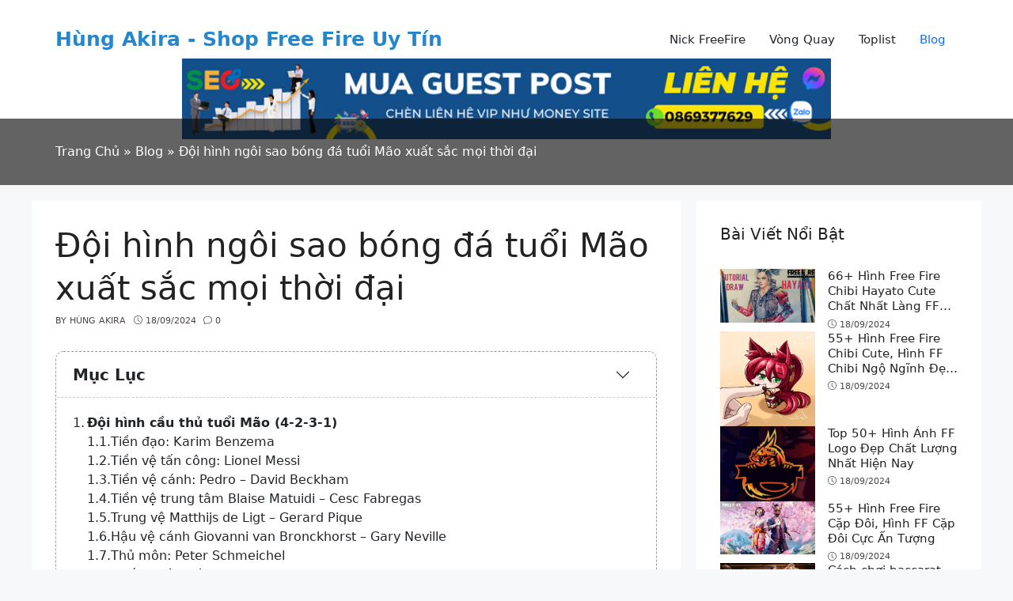

--- FILE ---
content_type: text/html; charset=UTF-8
request_url: https://hungakiramobile.vn/cau-thu-tuoi-mao-noi-tieng/
body_size: 29732
content:
<!DOCTYPE html>
<html lang="vi">
<head>
	<meta charset="UTF-8">
	<link rel="profile" href="https://gmpg.org/xfn/11">
	<meta name='robots' content='index, follow, max-image-preview:large, max-snippet:-1, max-video-preview:-1' />
<meta name="viewport" content="width=device-width, initial-scale=1">
	<!-- This site is optimized with the Yoast SEO Premium plugin v19.2.1 (Yoast SEO v19.6.1) - https://yoast.com/wordpress/plugins/seo/ -->
	<title>Đội hình ngôi sao bóng đá tuổi Mão xuất sắc mọi thời đại</title>
	<meta name="description" content="Nhân dịp năm mới Quý Mão 2023, hãy cùng điểm lại thành phần các ngôi sao bóng đá tuổi Mão từ năm Quý Mão 1963 đến Kỷ Mão 1999. Đáng chú ý, trong đội hình này có sự xuất hiện của của Messi - một trong những cây cầu, cầu thủ vĩ đại nhất lịch sử bóng đá." />
	<link rel="canonical" href="https://hungakiramobile.vn/cau-thu-tuoi-mao-noi-tieng/" />
	<meta property="og:locale" content="vi_VN" />
	<meta property="og:type" content="article" />
	<meta property="og:title" content="Đội hình ngôi sao bóng đá tuổi Mão xuất sắc mọi thời đại" />
	<meta property="og:description" content="Với những thông tin từ bài viết Đội hình ngôi sao bóng đá tuổi Mão xuất sắc mọi thời đại sẽ mang lại cho bạn nhiều thông tin hữu ích." />
	<meta property="og:url" content="https://hungakiramobile.vn/cau-thu-tuoi-mao-noi-tieng/" />
	<meta property="og:site_name" content="Hùng Akira - Shop Free Fire Uy Tín" />
	<meta property="article:publisher" content="https://www.facebook.com/khamphalichsuvn/" />
	<meta property="article:published_time" content="2024-09-18T02:52:03+00:00" />
	<meta property="article:modified_time" content="2023-05-19T03:46:32+00:00" />
	<meta property="og:image" content="https://photo-cms-tpo.epicdn.me/w645/Uploaded/2023/jxujxqe-cqdxjkdw/2023_01_21/benzema-qua-bong-vang-2022-1810-5131.jpg" />
	<meta name="author" content="Hùng Akira" />
	<meta name="twitter:card" content="summary_large_image" />
	<meta name="twitter:creator" content="@kplichsu" />
	<meta name="twitter:site" content="@kplichsu" />
	<meta name="twitter:label1" content="Được viết bởi" />
	<meta name="twitter:data1" content="Hùng Akira" />
	<meta name="twitter:label2" content="Ước tính thời gian đọc" />
	<meta name="twitter:data2" content="6 phút" />
	<script type="application/ld+json" class="yoast-schema-graph">{"@context":"https://schema.org","@graph":[{"@type":"Article","@id":"https://hungakiramobile.vn/cau-thu-tuoi-mao-noi-tieng/#article","isPartOf":{"@id":"https://hungakiramobile.vn/cau-thu-tuoi-mao-noi-tieng/"},"author":{"name":"Hùng Akira","@id":"https://hungakiramobile.vn/#/schema/person/ce6598c1a4a8fbd5ba9b95b5a64d6da5"},"headline":"Đội hình ngôi sao bóng đá tuổi Mão xuất sắc mọi thời đại","datePublished":"2024-09-18T02:52:03+00:00","dateModified":"2023-05-19T03:46:32+00:00","mainEntityOfPage":{"@id":"https://hungakiramobile.vn/cau-thu-tuoi-mao-noi-tieng/"},"wordCount":1213,"commentCount":0,"publisher":{"@id":"https://hungakiramobile.vn/#organization"},"image":{"@id":"https://hungakiramobile.vn/cau-thu-tuoi-mao-noi-tieng/#primaryimage"},"thumbnailUrl":"https://photo-cms-tpo.epicdn.me/w645/Uploaded/2023/jxujxqe-cqdxjkdw/2023_01_21/benzema-qua-bong-vang-2022-1810-5131.jpg","articleSection":["Blog"],"inLanguage":"vi","potentialAction":[{"@type":"CommentAction","name":"Comment","target":["https://hungakiramobile.vn/cau-thu-tuoi-mao-noi-tieng/#respond"]}]},{"@type":"WebPage","@id":"https://hungakiramobile.vn/cau-thu-tuoi-mao-noi-tieng/","url":"https://hungakiramobile.vn/cau-thu-tuoi-mao-noi-tieng/","name":"Đội hình ngôi sao bóng đá tuổi Mão xuất sắc mọi thời đại","isPartOf":{"@id":"https://hungakiramobile.vn/#website"},"primaryImageOfPage":{"@id":"https://hungakiramobile.vn/cau-thu-tuoi-mao-noi-tieng/#primaryimage"},"image":{"@id":"https://hungakiramobile.vn/cau-thu-tuoi-mao-noi-tieng/#primaryimage"},"thumbnailUrl":"https://photo-cms-tpo.epicdn.me/w645/Uploaded/2023/jxujxqe-cqdxjkdw/2023_01_21/benzema-qua-bong-vang-2022-1810-5131.jpg","datePublished":"2024-09-18T02:52:03+00:00","dateModified":"2023-05-19T03:46:32+00:00","description":"Nhân dịp năm mới Quý Mão 2023, hãy cùng điểm lại thành phần các ngôi sao bóng đá tuổi Mão từ năm Quý Mão 1963 đến Kỷ Mão 1999. Đáng chú ý, trong đội hình này có sự xuất hiện của của Messi - một trong những cây cầu, cầu thủ vĩ đại nhất lịch sử bóng đá.","breadcrumb":{"@id":"https://hungakiramobile.vn/cau-thu-tuoi-mao-noi-tieng/#breadcrumb"},"inLanguage":"vi","potentialAction":[{"@type":"ReadAction","target":["https://hungakiramobile.vn/cau-thu-tuoi-mao-noi-tieng/"]}]},{"@type":"ImageObject","inLanguage":"vi","@id":"https://hungakiramobile.vn/cau-thu-tuoi-mao-noi-tieng/#primaryimage","url":"https://photo-cms-tpo.epicdn.me/w645/Uploaded/2023/jxujxqe-cqdxjkdw/2023_01_21/benzema-qua-bong-vang-2022-1810-5131.jpg","contentUrl":"https://photo-cms-tpo.epicdn.me/w645/Uploaded/2023/jxujxqe-cqdxjkdw/2023_01_21/benzema-qua-bong-vang-2022-1810-5131.jpg"},{"@type":"BreadcrumbList","@id":"https://hungakiramobile.vn/cau-thu-tuoi-mao-noi-tieng/#breadcrumb","itemListElement":[{"@type":"ListItem","position":1,"name":"Trang chủ","item":"https://hungakiramobile.vn/"},{"@type":"ListItem","position":2,"name":"Đội hình ngôi sao bóng đá tuổi Mão xuất sắc mọi thời đại"}]},{"@type":"WebSite","@id":"https://hungakiramobile.vn/#website","url":"https://hungakiramobile.vn/","name":"Hùng Akira - Shop Free Fire Uy Tín","description":"","publisher":{"@id":"https://hungakiramobile.vn/#organization"},"potentialAction":[{"@type":"SearchAction","target":{"@type":"EntryPoint","urlTemplate":"https://hungakiramobile.vn/?s={search_term_string}"},"query-input":"required name=search_term_string"}],"inLanguage":"vi"},{"@type":"Organization","@id":"https://hungakiramobile.vn/#organization","name":"Hùng Akira","url":"https://hungakiramobile.vn/","sameAs":["https://www.facebook.com/khamphalichsuvn/","https://twitter.com/kplichsu"],"logo":{"@type":"ImageObject","inLanguage":"vi","@id":"https://hungakiramobile.vn/#/schema/logo/image/","url":"https://hungakiramobile.vn/wp-content/uploads/2022/06/shop-hung-akira.png","contentUrl":"https://hungakiramobile.vn/wp-content/uploads/2022/06/shop-hung-akira.png","width":580,"height":288,"caption":"Hùng Akira"},"image":{"@id":"https://hungakiramobile.vn/#/schema/logo/image/"}},{"@type":"Person","@id":"https://hungakiramobile.vn/#/schema/person/ce6598c1a4a8fbd5ba9b95b5a64d6da5","name":"Hùng Akira","image":{"@type":"ImageObject","inLanguage":"vi","@id":"https://hungakiramobile.vn/#/schema/person/image/","url":"https://secure.gravatar.com/avatar/5bf6c58b0f58fd22df5b8ace9ac8d419a6bb7e4f4dd1e9f617c334ab374167c8?s=96&d=mm&r=g","contentUrl":"https://secure.gravatar.com/avatar/5bf6c58b0f58fd22df5b8ace9ac8d419a6bb7e4f4dd1e9f617c334ab374167c8?s=96&d=mm&r=g","caption":"Hùng Akira"},"description":"Hùng Akira - Blog Thông Tin Game Thú Vị Nhất giúp bạn có nhiều thông tin về cách chơi, bí quyết, lên đồ chơi game hoàn hảo nhất.","sameAs":["https://hungakiramobile.vn"]}]}</script>
	<!-- / Yoast SEO Premium plugin. -->


<style id='wp-img-auto-sizes-contain-inline-css'>
img:is([sizes=auto i],[sizes^="auto," i]){contain-intrinsic-size:3000px 1500px}
/*# sourceURL=wp-img-auto-sizes-contain-inline-css */
</style>
<link rel='stylesheet' id='nevo-style-css' href='https://hungakiramobile.vn/wp-content/themes/nevo/assets/css/main.min.css' media='all' />
<style id='nevo-style-inline-css'>
.vertical-navigation .header-vertical-menu{color:#fff}.page-header:before{background-color:rgba(10,9,9,0.62)}.page-header .inside-page-header,.page-header .page-title,.page-header .entry-title,.page-header .inside-page-header .entry-meta{color:#fff;text-decoration-color:#fff}.page-header .inside-page-header a{color:#fff;text-decoration-color:#fff}.site-branding .main-title a{color:#2487ce}.homepage-hero .nevo-item .nevo-thumb,.homepage-hero .nevo-item>.entry-header,.nevo-image-zoom .nevo-post-image{border-radius:6px}:root{--nvt-primary:#2487ce;--nvt-secondary:#999395;--nvt-success:#198754;--nvt-info:#0dcaf0;--nvt-warning:#da5555;--nvt-link:#0d6efd;--nvt-link-hover:#0a58ca;--nvt-base:#212529;--nvt-title:#222;--nvt-meta:#4b4545;--nvt-heading:#222}body{background-color:#f7f8f9}.site{background-color:#f7f8f9}.separate-containers .inside-article,.separate-containers .comments-area,.one-container .site-content,.separate-containers .paging-navigation,.separate-containers .single-after-entry>*{background-color:#FFF}.entry-content a{text-decoration:underline}.vertical-navigation .header-vertical-menu-fly-out{color:#fff;text-decoration-color:#fff}body .separate-containers .widget-area .widget,body .separate-containers .paging-navigation,body .separate-containers .inside-article,body .separate-containers .comments-area,body .separate-containers .section-post-inner,body .nevo-post-section-hero .section-hero-inner,body .full-width-content .one-container:not(.no-sidebar) .site-content.d-block,body .separate-containers .section-homepage-inner,body .separate-containers .nevo-product-categories-section .section-hero-inner,body .separate-containers .product-content,body .separate-containers .single-after-entry>*{padding:30px}body .header-section .inside-header,.page-header .inside-page-header,body .one-container .site-content,.footer-section .inside-footer{padding-left:30px;padding-right:30px}.blog-cols .post-image.alignleft,.blog-cols .post-image.alignright{margin-bottom:30px}body .full-width-content .one-container .site-content.d-block{padding:30px 0}.site-branding img.is-logo-image{max-width:100px}.single-post-4 .site .page-header .inside-page-header{padding-top:300px;padding-bottom:30px}.single-post-5 .site .page-header .inside-page-header{padding-top:150px;padding-bottom:150px}.single-post-6 .site .page-header .inside-page-header{padding-top:300px;padding-bottom:100px}.header-search .sub-dropdown{width:250px}.header-search.search-box{width:100%}@media screen and (max-width:1024px){.vertical-navigation .header-vertical-menu-fly-out{color:#fff;text-decoration-color:#fff}body .separate-containers .widget-area .widget,body .separate-containers .paging-navigation,body .separate-containers .inside-article,body .separate-containers .comments-area,body .separate-containers .section-post-inner,body .nevo-post-section-hero .section-hero-inner,body .full-width-content .one-container:not(.no-sidebar) .site-content.d-block,body .separate-containers .section-homepage-inner,body .separate-containers .nevo-product-categories-section .section-hero-inner,body .separate-containers .product-content,body .separate-containers .single-after-entry>*{padding:30px}body .header-section .inside-header,.page-header .inside-page-header,body .one-container .site-content,.footer-section .inside-footer{padding-left:30px;padding-right:30px}.blog-cols .post-image.alignleft,.blog-cols .post-image.alignright{margin-bottom:30px}body .full-width-content .one-container .site-content.d-block{padding:30px 0}.single-post-4 .site .page-header .inside-page-header{padding-top:200px;padding-bottom:30px}.single-post-5 .site .page-header .inside-page-header{padding-top:80px;padding-bottom:80px}.single-post-6 .site .page-header .inside-page-header{padding-top:200px;padding-bottom:100px}.header-search .sub-dropdown{width:250px}.header-search.search-box{width:100%}}@media screen and (max-width:568px){.vertical-navigation .header-vertical-menu-fly-out{color:#fff;text-decoration-color:#fff}body .separate-containers .widget-area .widget,body .separate-containers .paging-navigation,body .separate-containers .inside-article,body .separate-containers .comments-area,body .separate-containers .section-post-inner,body .nevo-post-section-hero .section-hero-inner,body .full-width-content .one-container:not(.no-sidebar) .site-content.d-block,body .separate-containers .section-homepage-inner,body .separate-containers .nevo-product-categories-section .section-hero-inner,body .separate-containers .product-content,body .separate-containers .single-after-entry>*{padding:30px}body .header-section .inside-header,.page-header .inside-page-header,body .one-container .site-content,.footer-section .inside-footer{padding-left:30px;padding-right:30px}.blog-cols .post-image.alignleft,.blog-cols .post-image.alignright{margin-bottom:30px}body .full-width-content .one-container .site-content.d-block{padding:30px 0}.single-post-4 .site .page-header .inside-page-header{padding-top:100px;padding-bottom:30px}.single-post-5 .site .page-header .inside-page-header{padding-top:50px;padding-bottom:50px}.single-post-6 .site .page-header .inside-page-header{padding-top:100px;padding-bottom:100px}.header-search .sub-dropdown{width:250px}.header-search.search-box{width:100%}}
body{--nvt-wide-width-size:840px;--nvt-content-width-size:calc(840px - 60px)}
.toc-content-side {--toc-shadow:#111;--toc-header-bg:#ffffff;--toc-header-color:#212529;--toc-side-btn-bg:#ffffff;--toc-side-btn-color:#222222;}
/*# sourceURL=nevo-style-inline-css */
</style>
<link rel='stylesheet' id='nevo-header-items-css' href='https://hungakiramobile.vn/wp-content/plugins/nevo-pro/modules/header-items/css/style.min.css' media='all' />
<link rel='stylesheet' id='nevo-magazine-css' href='https://hungakiramobile.vn/wp-content/plugins/nevo-pro/modules/magazine/css/style.min.css' media='all' />
<link rel='stylesheet' id='nevo-child-css' href='https://hungakiramobile.vn/wp-content/themes/nevo-child/style.css' media='all' />
<link rel='stylesheet' id='nevo-comments-css' href='https://hungakiramobile.vn/wp-content/themes/nevo/assets/css/components/comments.min.css' media='all' />
<link rel='stylesheet' id='tocbot-css-css' href='https://hungakiramobile.vn/wp-content/plugins/nevo-pro/modules/tocbot-mucluc/css/style.min.css' media='all' />
<script src="https://hungakiramobile.vn/wp-content/plugins/nevo-pro/modules/tocbot-mucluc/js/tocbot.min.js" id="tocbot-js-js"></script>
<link rel='preconnect' href='https://i0.wp.com/' crossorigin><link rel='dns-prefetch' href='https://i0.wp.com/'><link rel='preconnect' href='https://i1.wp.com/' crossorigin><link rel='dns-prefetch' href='https://i1.wp.com/'><link rel='preconnect' href='https://i2.wp.com/' crossorigin><link rel='dns-prefetch' href='https://i2.wp.com/'><link rel='preconnect' href='https://i3.wp.com/' crossorigin><link rel='dns-prefetch' href='https://i3.wp.com/'><link rel="icon" href="https://hungakiramobile.vn/wp-content/uploads/2022/06/cropped-giaotomoi.vn-1-32x32.png" sizes="32x32" />
<link rel="icon" href="https://hungakiramobile.vn/wp-content/uploads/2022/06/cropped-giaotomoi.vn-1-192x192.png" sizes="192x192" />
<link rel="apple-touch-icon" href="https://hungakiramobile.vn/wp-content/uploads/2022/06/cropped-giaotomoi.vn-1-180x180.png" />
<meta name="msapplication-TileImage" content="https://hungakiramobile.vn/wp-content/uploads/2022/06/cropped-giaotomoi.vn-1-270x270.png" />
</head>

<body class="wp-singular post-template-default single single-post postid-6337 single-format-standard wp-embed-responsive wp-theme-nevo wp-child-theme-nevo-child single-post-1" itemtype="https://schema.org/Blog" itemscope>
	
	<div class="box-shadow separate-containers right-sidebar site" id="page">
		<a class="screen-reader-text skip-link" href="#content" title="Skip to content">Skip to content</a>		<header class="site-header" id="masthead" aria-label="Site"  itemtype="https://schema.org/WPHeader" itemscope>
			        <div id="nevo-desktop-header" class="desktop-header d-none d-lg-block">
							<div class="header-section main-header position-relative highlight-menu-normal has-start center-empty has-end">
					<div class="nevo-section-inner bg-overlay">	
						<div class="nevo-container inside-header normal">
						
															<div class="header-col col-start d-flex justify-content-start align-items-center text-start h-100">
									<div class="site-branding builder-item-focus" data-section="title_tagline"><div class="site-branding-text">
				<p class="main-title" itemprop="headline">
			<a href="https://hungakiramobile.vn/" rel="home">
				Hùng Akira - Shop Free Fire Uy Tín
			</a>
		</p>
				
			</div></div>								</div>
							
							
															<div class="header-col col-end d-flex justify-content-end align-items-center text-end h-100">
									<nav class="nav-primary builder-item-focus nevo-navigation" data-section="menu_locations" id="primary-navigation" aria-label="Primary"  itemtype="https://schema.org/SiteNavigationElement" itemscope>
	<ul id="menu-pc" class="nevo-nav-menu menu-primary"><li id="menu-item-5138" class="menu-item menu-item-type-taxonomy menu-item-object-category first-menu-item menu-item-5138"><a href="https://hungakiramobile.vn/category/nick-freefire/" class="nevo-menu-link d-flex align-items-center" itemprop="url"><span class="nevo-item-title" itemprop="name">Nick FreeFire</span></a></li>
<li id="menu-item-5139" class="menu-item menu-item-type-taxonomy menu-item-object-category menu-item-5139"><a href="https://hungakiramobile.vn/category/vong-quay/" class="nevo-menu-link d-flex align-items-center" itemprop="url"><span class="nevo-item-title" itemprop="name">Vòng Quay</span></a></li>
<li id="menu-item-3930" class="menu-item menu-item-type-taxonomy menu-item-object-category menu-item-3930"><a href="https://hungakiramobile.vn/category/toplist/" class="nevo-menu-link d-flex align-items-center" itemprop="url"><span class="nevo-item-title" itemprop="name">Toplist</span></a></li>
<li id="menu-item-3796" class="menu-item menu-item-type-taxonomy menu-item-object-category current-post-ancestor current-menu-parent current-post-parent menu-item-3796"><a href="https://hungakiramobile.vn/category/blog/" class="nevo-menu-link d-flex align-items-center" itemprop="url"><span class="nevo-item-title" itemprop="name">Blog</span></a></li>
</ul></nav>								</div>
													</div>
					</div>
				</div><!-- .main-header -->
								<div class="header-section bottom-header position-relative highlight-menu-normal start-empty has-center end-empty">
					<div class="nevo-section-inner bg-overlay">	
						<div class="nevo-container inside-header normal">
						
							
															<div class="header-col col-center d-flex justify-content-center align-items-center text-center h-100">
									<div class="header-html item-html-1 builder-item-focus" data-section="header_html"><div class="html-inner"><div class="cm-advertisement-content"><a href="#" class="single_ad_820x90" target="_blank" rel="nofollow" aria-label="Read more"><img decoding="async" loading="lazy" src="https://hungakiramobile.vn/wp-content/uploads/2024/09/Baner-Phai-Menu-1-1.png" width="820" height="90" alt="" /></a></div>
</div></div>								</div>
							
													</div>
					</div>
				</div><!-- .bottom-header -->
				        </div><!-- #desktop-header -->
                 <div id="nevo-mobile-header" class="mobile-header d-block d-lg-none">
							<div class="header-section main-header position-relative has-start center-empty has-end">
					<div class="nevo-section-inner bg-overlay">
						<div class="nevo-container inside-header">
						
															<div class="header-col col-start d-flex justify-content-start align-items-center text-start h-100">
									<div class="site-branding builder-item-focus" data-section="title_tagline"><div class="site-branding-text">
				<p class="main-title" itemprop="headline">
			<a href="https://hungakiramobile.vn/" rel="home">
				Hùng Akira - Shop Free Fire Uy Tín
			</a>
		</p>
				
			</div></div>								</div>
							
							
															<div class="header-col col-end d-flex justify-content-end align-items-center text-end h-100">
									<div class="header-menu-toggle builder-item-focus" data-section="mobile_menu">
	<button class="nevo-popup-toggle d-flex align-items-center menu-toggle" aria-controls="primary-menu" data-target="nevo-vertical-header" aria-expanded="false">
		<span class="toggle-icon d-inline-flex align-self-center"><svg class="menu menu-icon" width="20" height="20" aria-hidden="true" role="img" focusable="false" xmlns="http://www.w3.org/2000/svg" viewBox="0 0 512 512" fill="currentColor"><path d="M0 96c0-13.255 10.745-24 24-24h464c13.255 0 24 10.745 24 24s-10.745 24-24 24H24c-13.255 0-24-10.745-24-24zm0 160c0-13.255 10.745-24 24-24h464c13.255 0 24 10.745 24 24s-10.745 24-24 24H24c-13.255 0-24-10.745-24-24zm0 160c0-13.255 10.745-24 24-24h464c13.255 0 24 10.745 24 24s-10.745 24-24 24H24c-13.255 0-24-10.745-24-24z"></path></svg></span>
		<span class="screen-reader-text">Menu</span>
			</button>
	</div>								</div>
														
						</div>
					</div>
				</div><!-- .main-header -->
				        </div><!-- #mobile-header -->
        		</header>
				<div class="page-header bg-overlay" id="page-header" aria-label="Page">
			<div class="nevo-container inside-page-header normal"> 
				<div class="nevo-breadcrumb"><ul class="nevo-breadcrumb-native d-inline-block cv-mb-0 cv-ps-0" itemscope itemtype="https://schema.org/BreadcrumbList"><li class="breadcrumb-item d-inline-block item-first" itemprop="itemListElement" itemscope itemtype="https://schema.org/ListItem"><a itemprop="item" href="https://hungakiramobile.vn/"><span itemprop="name">Trang Chủ</span></a><meta itemprop="position" content="1" /> <span class="separator">&raquo;&nbsp;</span> </li><li class="breadcrumb-item d-inline-block" itemprop="itemListElement" itemscope itemtype="https://schema.org/ListItem"><a itemprop="item" href="https://hungakiramobile.vn/category/blog/"><span itemprop="name">Blog</span></a><meta itemprop="position" content="2" /> <span class="separator">&raquo;&nbsp;</span> </li><li class="breadcrumb-item d-inline-block item-last" itemprop="itemListElement" itemscope itemtype="https://schema.org/ListItem"><span itemprop="name">Đội hình ngôi sao bóng đá tuổi Mão xuất sắc mọi thời đại</span><meta itemprop="position" content="3" /></li></ul></div>			</div>
		</div>		<div class="site-content nevo-container position-relative" id="content">
				<div class="content-area" id="primary">
	
				
		<main class="site-main" id="main">
	
					<article id="post-6337" class="post-6337 post type-post status-publish format-standard hentry category-blog" itemtype="https://schema.org/CreativeWork" itemscope>
			<div class="inside-article">
						<header class="entry-header" aria-label="Content">
			<h1 class="entry-title" itemprop="headline">Đội hình ngôi sao bóng đá tuổi Mão xuất sắc mọi thời đại</h1>		<div class="entry-meta">
			<span class="byline">	By <span class="author vcard" itemprop="author" itemtype="https://schema.org/Person" itemscope><a class="url fn n" href="https://hungakiramobile.vn/author/admin/" title="View all posts by Hùng Akira" rel="author" itemprop="url"><span class="author-name" itemprop="name">Hùng Akira</span></a></span></span> <span class="posted-on"><span class="nevo-icon"><svg class="bi-clock " width="14" height="14" aria-hidden="true" role="img" focusable="false" xmlns="http://www.w3.org/2000/svg" width="16" height="16" fill="currentColor" viewBox="0 0 16 16"><path d="M8 3.5a.5.5 0 0 0-1 0V9a.5.5 0 0 0 .252.434l3.5 2a.5.5 0 0 0 .496-.868L8 8.71V3.5z"></path><path d="M8 16A8 8 0 1 0 8 0a8 8 0 0 0 0 16zm7-8A7 7 0 1 1 1 8a7 7 0 0 1 14 0z"></path></svg></span> <time class="entry-date published" datetime="2024-09-18T09:52:03+07:00" itemprop="datePublished">18/09/2024</time></span> <span class="comments-link custom"><a href="https://hungakiramobile.vn/cau-thu-tuoi-mao-noi-tieng/#respond"><span class="nevo-icon"><svg class="bi-chat " width="14" height="14" aria-hidden="true" role="img" focusable="false" xmlns="http://www.w3.org/2000/svg" width="16" height="16" fill="currentColor" viewBox="0 0 16 16"><path d="M2.678 11.894a1 1 0 0 1 .287.801 10.97 10.97 0 0 1-.398 2c1.395-.323 2.247-.697 2.634-.893a1 1 0 0 1 .71-.074A8.06 8.06 0 0 0 8 14c3.996 0 7-2.807 7-6 0-3.192-3.004-6-7-6S1 4.808 1 8c0 1.468.617 2.83 1.678 3.894zm-.493 3.905a21.682 21.682 0 0 1-.713.129c-.2.032-.352-.176-.273-.362a9.68 9.68 0 0 0 .244-.637l.003-.01c.248-.72.45-1.548.524-2.319C.743 11.37 0 9.76 0 8c0-3.866 3.582-7 8-7s8 3.134 8 7-3.582 7-8 7a9.06 9.06 0 0 1-2.347-.306c-.52.263-1.639.742-3.468 1.105z"></path></svg></span> 0</a></span> 		</div>
				</header>
		<div class="entry-content"  itemprop="text">
		<div id="toc-content-side" class="nevo-tocbot toc-content-side position-right">
			<div id="toc-body" class="toc-body">
				<div class="toc-header d-flex align-items-center justify-content-between">
					<div class="toc-title">Mục Lục</div>
					<button id="toc-side-btn" class="toc-side-btn" title="Open / Close (Esc)"><svg class="close icon-close" width="20" height="20" aria-hidden="true" role="img" focusable="false" xmlns="http://www.w3.org/2000/svg" viewBox="0 0 512 512" fill="currentColor"><path d="M71.029 71.029c9.373-9.372 24.569-9.372 33.942 0L256 222.059l151.029-151.03c9.373-9.372 24.569-9.372 33.942 0 9.372 9.373 9.372 24.569 0 33.942L289.941 256l151.03 151.029c9.372 9.373 9.372 24.569 0 33.942-9.373 9.372-24.569 9.372-33.942 0L256 289.941l-151.029 151.03c-9.373 9.372-24.569 9.372-33.942 0-9.372-9.373-9.372-24.569 0-33.942L222.059 256 71.029 104.971c-9.372-9.373-9.372-24.569 0-33.942z"></path></svg><svg class="bi-list-ol icon-list" width="30" height="30" aria-hidden="true" role="img" focusable="false" xmlns="http://www.w3.org/2000/svg" width="16" height="16" fill="currentColor" viewBox="0 0 16 16"><path fill-rule="evenodd" d="M5 11.5a.5.5 0 0 1 .5-.5h9a.5.5 0 0 1 0 1h-9a.5.5 0 0 1-.5-.5zm0-4a.5.5 0 0 1 .5-.5h9a.5.5 0 0 1 0 1h-9a.5.5 0 0 1-.5-.5zm0-4a.5.5 0 0 1 .5-.5h9a.5.5 0 0 1 0 1h-9a.5.5 0 0 1-.5-.5z"></path><path d="M1.713 11.865v-.474H2c.217 0 .363-.137.363-.317 0-.185-.158-.31-.361-.31-.223 0-.367.152-.373.31h-.59c.016-.467.373-.787.986-.787.588-.002.954.291.957.703a.595.595 0 0 1-.492.594v.033a.615.615 0 0 1 .569.631c.003.533-.502.8-1.051.8-.656 0-1-.37-1.008-.794h.582c.008.178.186.306.422.309.254 0 .424-.145.422-.35-.002-.195-.155-.348-.414-.348h-.3zm-.004-4.699h-.604v-.035c0-.408.295-.844.958-.844.583 0 .96.326.96.756 0 .389-.257.617-.476.848l-.537.572v.03h1.054V9H1.143v-.395l.957-.99c.138-.142.293-.304.293-.508 0-.18-.147-.32-.342-.32a.33.33 0 0 0-.342.338v.041zM2.564 5h-.635V2.924h-.031l-.598.42v-.567l.629-.443h.635V5z"></path></svg></button>
					<button id="toc-toggle" class="toc-toggle"><svg class="bi-chevron-down icon-dropdown" width="20" height="20" aria-hidden="true" role="img" focusable="false" xmlns="http://www.w3.org/2000/svg" width="16" height="16" fill="currentColor" viewBox="0 0 16 16"><path fill-rule="evenodd" d="M1.646 4.646a.5.5 0 0 1 .708 0L8 10.293l5.646-5.647a.5.5 0 0 1 .708.708l-6 6a.5.5 0 0 1-.708 0l-6-6a.5.5 0 0 1 0-.708z"></path></svg><span class="screen-reader-text">Expand / Collapse</span></button>
				</div>
				<div id="toc-content" class="toc-content nested-lists"></div>
			</div>
		</div>
		<p>Nhân dịp năm mới Quý Mão 2023, hãy cùng điểm lại thành phần các ngôi sao bóng đá tuổi Mão từ năm Quý Mão 1963 đến Kỷ Mão 1999. Đáng chú ý, trong đội hình này có sự xuất hiện của của Messi &#8211; một trong những cây cầu, cầu thủ vĩ đại nhất lịch sử bóng đá.</p>
<div>
<h2 id="doi-hinh-cau-thu-tuoi-mao-4-2-3-1"><strong>Đội hình cầu thủ tuổi Mão (4-2-3-1)</strong></h2>
<ul>
<li>Karim Benzema (1987)</li>
<li>Pedro (1987) &#8211; Lionel Messi (1987) &#8211; David Beckham (1975)</li>
<li>Blaise Matuidi (1987) – Cesc Fabregas (1987)</li>
<li>Giovanni van Bronckhorst (1975) – Matthijs de Ligt (1999) – Gerard Pique (1987) – Gary Neville (1975)</li>
<li>Peter Schmeichel (1963)</li>
<li><strong>Huấn luyện viên:</strong> Jose Mourinho (1963)</li>
</ul>
</div>
<h3><span id="Tien_dao_Karim_Benzema"></span> <strong>Tiền đạo: Karim Benzema</strong></h3>
<p>Benzema là chủ nhân của Quả bóng vàng 2022 sau khi giúp Real Madrid vô địch UEFA Champions League. Anh cũng là huyền thoại sống của Los Blancos khi sở hữu bảng thành tích ấn tượng với 4 chức vô địch La Liga, 2 Copa del Rey và 5 UEFA Champions League.</p>
<p><img decoding="async" src="https://photo-cms-tpo.epicdn.me/w645/Uploaded/2023/jxujxqe-cqdxjkdw/2023_01_21/benzema-qua-bong-vang-2022-1810-5131.jpg" alt="Biệt đội thỏ 11 tuổi hay nhất thế giới" data-height="768" data-image-id="3467113" data-photo-original-src="" data-width="1200" /></p>
<p>Tiền đạo người Pháp cũng đứng thứ hai trong danh sách những chân sút hàng đầu trong lịch sử đội bóng thành Madrid. Tuy nhiên, Benzema lại thiếu duyên trong màu áo ĐTQG và vắng mặt trong chuyến hành quân tới Pháp ở VCK World Cup 2018.</p>
<h3><span id="Tien_ve_tan_cong_Lionel_Messi"></span> <strong>Tiền vệ tấn công: Lionel Messi</strong></h3>
<p>Lionel Messi là một trong những cầu thủ vĩ đại nhất lịch sử bóng đá thế giới với 7 lần giành Quả bóng Vàng. Anh giành mọi thành công cấp câu lạc bộ cùng Barcelona và chơi xuất sắc giúp Argentina vô địch World Cup 2022, trước đó là Copa America 2021. Người hâm mộ khắp thế giới dường như không còn lời nào dành cho Messi. Theo <span data-sheets-value="{&quot;1&quot;:2,&quot;2&quot;:&quot;trang cá độ bóng đá lớn nhất thế giới&quot;}" data-sheets-userformat="{&quot;2&quot;:573,&quot;3&quot;:{&quot;1&quot;:0},&quot;5&quot;:{&quot;1&quot;:[{&quot;1&quot;:2,&quot;2&quot;:0,&quot;5&quot;:{&quot;1&quot;:2,&quot;2&quot;:0}},{&quot;1&quot;:0,&quot;2&quot;:0,&quot;3&quot;:3},{&quot;1&quot;:1,&quot;2&quot;:0,&quot;4&quot;:1}]},&quot;6&quot;:{&quot;1&quot;:[{&quot;1&quot;:2,&quot;2&quot;:0,&quot;5&quot;:{&quot;1&quot;:2,&quot;2&quot;:0}},{&quot;1&quot;:0,&quot;2&quot;:0,&quot;3&quot;:3},{&quot;1&quot;:1,&quot;2&quot;:0,&quot;4&quot;:1}]},&quot;7&quot;:{&quot;1&quot;:[{&quot;1&quot;:2,&quot;2&quot;:0,&quot;5&quot;:{&quot;1&quot;:2,&quot;2&quot;:0}},{&quot;1&quot;:0,&quot;2&quot;:0,&quot;3&quot;:3},{&quot;1&quot;:1,&quot;2&quot;:0,&quot;4&quot;:1}]},&quot;8&quot;:{&quot;1&quot;:[{&quot;1&quot;:2,&quot;2&quot;:0,&quot;5&quot;:{&quot;1&quot;:2,&quot;2&quot;:0}},{&quot;1&quot;:0,&quot;2&quot;:0,&quot;3&quot;:3},{&quot;1&quot;:1,&quot;2&quot;:0,&quot;4&quot;:1}]},&quot;12&quot;:0}"><a href="https://www.arlesavignon.net/">trang cá độ bóng đá lớn nhất thế giới</a> thì Messi được đánh giá là cầu thủ tuổi Mão huyền thoại</span></p>
<p><img decoding="async" src="https://photo-cms-tpo.epicdn.me/w645/Uploaded/2023/jxujxqe-cqdxjkdw/2023_01_21/lionel-messi-argentina-kiss-world-cup-trophy-121822-5803.jpg" alt="Biệt đội thỏ 11 tuổi hay nhất thế giới" data-height="630" data-image-id="3467112" data-photo-original-src="" data-width="1200" /></p>
<h3><span id="Cau_thu_chay_canh_Pedro_%E2%80%93_David_Beckham"></span> <strong>Tiền vệ cánh: Pedro – David Beckham</strong></h3>
<p>David Beckham từng là biểu tượng thể thao toàn cầu với gương mặt điển trai và tài năng chơi bóng xuất sắc. Anh thuộc dạng cầu thủ &#8220;chín còn hơn chín&#8221; nhờ khả năng sút phạt và tắc bóng thuộc hàng &#8220;cháy vé&#8221;.</p>
<p><img decoding="async" src="https://photo-cms-tpo.epicdn.me/w645/Uploaded/2023/jxujxqe-cqdxjkdw/2023_01_21/1345073-2048.jpg" alt="Biệt đội thỏ 11 tuổi hay nhất thế giới" data-height="433" data-image-id="3467111" data-photo-original-src="" data-width="660" /></p>
<p>Trong khi đó, Pedro là một cầu thủ chạy cánh đa năng, có thể chơi bằng cả hai chân, chạy nhanh, dứt điểm tấn công xuất sắc và chọn vị trí tuyệt vời. Nó giúp Pedro trở thành mảnh ghép hoàn hảo cho hàng công trứ danh của Barcelona dưới thời HLV Guardiola.</p>
<h3><span id="Tien_ve_trung_tam_Blaise_Matuidi_%E2%80%93_Cesc_Fabregas"></span> <strong>Tiền vệ trung tâm Blaise Matuidi – Cesc Fabregas</strong></h3>
<p>Tiền vệ người Pháp Blaise Matuidi là nhà vô địch World Cup 2018 và góp mặt trong trận chung kết năm đó từ rất sớm. Fàbregas được coi là tiền vệ tấn công hào hoa nhất của Arsenal trong hơn 10 năm qua. Trong những năm cuối sự nghiệp, Fàbregas tỏa sáng ở vị trí tiền vệ trung tâm trong màu áo Chelsea với nhãn quan chiến thuật xuất sắc.</p>
<p><img decoding="async" src="https://photo-cms-tpo.epicdn.me/w645/Uploaded/2023/jxujxqe-cqdxjkdw/2023_01_21/main-chelsea-manager-antonio-conte-celebrates-after-the-match-with-cesc-fabregas-2428.jpg" alt="Biệt đội thỏ 11 tuổi hay nhất thế giới" data-height="900" data-image-id="3467110" data-photo-original-src="" data-width="1200" /></p>
<h3><span id="Trung_ve_Matthijs_de_Ligt_%E2%80%93_Gerard_Pique"></span> <strong>Trung vệ Matthijs de Ligt – Gerard Pique</strong></h3>
<p>Matthijs de Ligt từng chơi cho Ajax, Juventus trước khi gia nhập Bayern Munich. Tiền vệ người Hà Lan năm nay mới 24 nhưng đã được đánh giá rất cao. Tuy nhiên, anh phải duy trì được phong độ ổn định nếu muốn trở thành trung vệ hay nhất thế giới.</p>
<p>Trong khi đó, Gerard Pique đã giành được mọi vinh quang mà một cầu thủ mơ ước cùng Barcelona và Tây Ban Nha với chức vô địch thế giới năm 2010.</p>
<p><img decoding="async" src="https://photo-cms-tpo.epicdn.me/w645/Uploaded/2023/jxujxqe-cqdxjkdw/2023_01_21/skysports-gerard-pique-barcelona-5953435-6808.jpg" alt="Biệt đội thỏ 11 tuổi hay nhất thế giới" data-height="900" data-image-id="3467109" data-photo-original-src="" data-width="1600" /></p>
<h3><span id="Hau_ve_canh_Giovanni_van_Bronckhorst_%E2%80%93_Gary_Neville"></span> <strong>Hậu vệ cánh Giovanni van Bronckhorst &#8211; Gary Neville</strong></h3>
<p>Ấn tượng lớn nhất của Van Bronckhorst là siêu phẩm sút xa vào lưới Uruguay, giúp Hà Lan thắng 3-2 ở chung kết World Cup 2010. Cựu danh thủ này là người gốc Indonesia.</p>
<p><img decoding="async" src="https://photo-cms-tpo.epicdn.me/w645/Uploaded/2023/jxujxqe-cqdxjkdw/2023_01_21/gary-neville-manchester-united-torjubel-2006-1592311582-41576-5823.jpg" alt="Biệt đội thỏ 11 tuổi hay nhất thế giới" data-height="560" data-image-id="3467121" data-photo-original-src="" data-width="1002" /></p>
<p>Gary Neville là một phần của thế hệ huyền thoại 92 của MU. Anh ấy chỉ chơi cho một câu lạc bộ trong sự nghiệp của mình và với Old Trafford, anh ấy đã 8 lần vô địch Premier League và 2 lần vô địch Champions League. Hiện tại, Gary Neville là một bình luận viên bóng đá.</p>
<h3><span id="Thu_mon_Peter_Schmeichel"></span> <strong>Thủ môn: Peter Schmeichel</strong></h3>
<p>&#8216;Người nhện&#8217; Peter Schmeichel từ lâu đã là chốt chặn đáng tin cậy của MU và để lại ấn tượng với màn ăn mừng &#8216;mèo vờn chuột&#8217; khi MU đánh bại Bayern Munich để giành chức vô địch Champions League 1999. Con. Anh trai của anh, Kasper Schmeichel cũng là một thủ môn xuất sắc tại giải Ngoại hạng Anh.</p>
<p><img decoding="async" src="https://photo-cms-tpo.epicdn.me/w645/Uploaded/2023/jxujxqe-cqdxjkdw/2023_01_21/0-gettyimages-1641601-7166.jpg" alt="Biệt đội thỏ 11 tuổi hay nhất thế giới" data-height="423" data-image-id="3467120" data-photo-original-src="" data-width="615" /></p>
<h3><span id="Huan_luyen_vien_mourinho"></span> <strong>Huấn luyện viên mourinho</strong></h3>
<p>“Người đặc biệt” của làng bóng đá toàn cầu với những phát ngôn thú vị và tài cầm quân siêu đẳng. Ông hai lần vô địch Champions League khi dẫn dắt Porto và Inter Milan. Tuy nhiên, cá tính quá mạnh cũng khiến Mourinho rơi vào cảnh bị học trò quay lưng, “lật ghế”.</p>
<p><img decoding="async" src="https://photo-cms-tpo.epicdn.me/w645/Uploaded/2023/jxujxqe-cqdxjkdw/2023_01_21/untitled-16726272767201760278036-1739.jpg" alt="Biệt đội thỏ 11 tuổi hay nhất thế giới" data-height="601" data-image-id="3467122" data-photo-original-src="" data-width="853" /></p>
<p>Bóng đá thế giới đang có lứa cầu thủ sinh năm 1999 (tuổi Mão) xuất sắc và được định giá rất cao trên thị trường chuyển nhượng. Và trên đây là Đội hình cầu thủ trẻ tuổi Mão đắt giá nhất thế giới bóng đá chúng tôi gửi tới bạn đọc yêu bóng đá. Bạn có thể tìm hiểu thêm ở <a href="https://www.arlesavignon.net/baccarat-truc-tuyen/"><span data-sheets-value="{&quot;1&quot;:2,&quot;2&quot;:&quot;baccarat online&quot;}" data-sheets-userformat="{&quot;2&quot;:573,&quot;3&quot;:{&quot;1&quot;:0},&quot;5&quot;:{&quot;1&quot;:[{&quot;1&quot;:2,&quot;2&quot;:0,&quot;5&quot;:{&quot;1&quot;:2,&quot;2&quot;:0}},{&quot;1&quot;:0,&quot;2&quot;:0,&quot;3&quot;:3},{&quot;1&quot;:1,&quot;2&quot;:0,&quot;4&quot;:1}]},&quot;6&quot;:{&quot;1&quot;:[{&quot;1&quot;:2,&quot;2&quot;:0,&quot;5&quot;:{&quot;1&quot;:2,&quot;2&quot;:0}},{&quot;1&quot;:0,&quot;2&quot;:0,&quot;3&quot;:3},{&quot;1&quot;:1,&quot;2&quot;:0,&quot;4&quot;:1}]},&quot;7&quot;:{&quot;1&quot;:[{&quot;1&quot;:2,&quot;2&quot;:0,&quot;5&quot;:{&quot;1&quot;:2,&quot;2&quot;:0}},{&quot;1&quot;:0,&quot;2&quot;:0,&quot;3&quot;:3},{&quot;1&quot;:1,&quot;2&quot;:0,&quot;4&quot;:1}]},&quot;8&quot;:{&quot;1&quot;:[{&quot;1&quot;:2,&quot;2&quot;:0,&quot;5&quot;:{&quot;1&quot;:2,&quot;2&quot;:0}},{&quot;1&quot;:0,&quot;2&quot;:0,&quot;3&quot;:3},{&quot;1&quot;:1,&quot;2&quot;:0,&quot;4&quot;:1}]},&quot;12&quot;:0}">baccarat online</span></a></p>
</div>			</div>
		</article>
		<div class="single-after-entry"><div class="social-sharing social-general nevo-dropdown d-flex flex-wrap align-items-center cv-col-12 justify-content-center"><div class="social-share-text d-inline-flex align-items-center"><svg class="bi-share-fill " width="16" height="16" aria-hidden="true" role="img" focusable="false" xmlns="http://www.w3.org/2000/svg" width="16" height="16" fill="currentColor" viewBox="0 0 16 16"><path d="M11 2.5a2.5 2.5 0 1 1 .603 1.628l-6.718 3.12a2.499 2.499 0 0 1 0 1.504l6.718 3.12a2.5 2.5 0 1 1-.488.876l-6.718-3.12a2.5 2.5 0 1 1 0-3.256l6.718-3.12A2.5 2.5 0 0 1 11 2.5z"></path></svg><span class="d-block">Chia Sẻ</span></div><a class="social-icons nevo-facebook d-inline-flex align-items-center" target="_blank" rel="noopener external nofollow" title="Share on Facebook" href="https://www.facebook.com/sharer/sharer.php?u=https%3A%2F%2Fhungakiramobile.vn%2Fcau-thu-tuoi-mao-noi-tieng%2F"><svg class="facebook " width="16" height="16" aria-hidden="true" role="img" focusable="false" xmlns="http://www.w3.org/2000/svg" width="24" height="24" viewBox="0 0 24 24" fill="currentColor"><path d="M17.12 0.224v4.704h-2.784q-1.536 0-2.080 0.64t-0.544 1.92v3.392h5.248l-0.704 5.28h-4.544v13.568h-5.472v-13.568h-4.544v-5.28h4.544v-3.904q0-3.328 1.856-5.152t4.96-1.824q2.624 0 4.064 0.224z"></path></svg><span class="social-label d-md-inline-flex d-none">facebook</span><span class="screen-reader-text">Share on Facebook</span></a><a class="social-icons nevo-twitter d-inline-flex align-items-center" target="_blank" rel="noopener external nofollow" title="Share on Twitter" href="https://twitter.com/intent/tweet?text=%C4%90%E1%BB%99i+h%C3%ACnh+ng%C3%B4i+sao+b%C3%B3ng+%C4%91%C3%A1+tu%E1%BB%95i+M%C3%A3o+xu%E1%BA%A5t+s%E1%BA%AFc+m%E1%BB%8Di+th%E1%BB%9Di+%C4%91%E1%BA%A1i&url=https%3A%2F%2Fhungakiramobile.vn%2Fcau-thu-tuoi-mao-noi-tieng%2F"><svg class="twitter " width="22" height="22" aria-hidden="true" role="img" focusable="false" xmlns="http://www.w3.org/2000/svg" width="24" height="24" viewBox="0 0 24 24" fill="currentColor"><path d="M17.4636119,3.75 L20.3770686,3.75 L14.0120289,10.8513575 L21.5,20.5147059 L15.6369768,20.5147059 L11.0448477,14.6539367 L5.79040931,20.5147059 L2.87519121,20.5147059 L9.68323831,12.9190045 L2.5,3.75 L8.51186669,3.75 L12.6627497,9.10696833 L17.4636119,3.75 Z M16.4410838,18.8124434 L18.0554628,18.8124434 L7.63465906,5.36285068 L5.90226209,5.36285068 L16.4410838,18.8124434 Z"></path></svg><span class="social-label d-md-inline-flex d-none">twitter</span><span class="screen-reader-text">Share on Twitter</span></a><a class="social-icons nevo-pinterest d-inline-flex align-items-center" target="_blank" rel="noopener external nofollow" title="Pin on Pinterest" href="https://pinterest.com/pin/create/button/?url=https%3A%2F%2Fhungakiramobile.vn%2Fcau-thu-tuoi-mao-noi-tieng%2F&media=N&description=%C4%90%E1%BB%99i+h%C3%ACnh+ng%C3%B4i+sao+b%C3%B3ng+%C4%91%C3%A1+tu%E1%BB%95i+M%C3%A3o+xu%E1%BA%A5t+s%E1%BA%AFc+m%E1%BB%8Di+th%E1%BB%9Di+%C4%91%E1%BA%A1i"><svg class="pinterest " width="20" height="20" aria-hidden="true" role="img" focusable="false" xmlns="http://www.w3.org/2000/svg" width="24" height="24" viewBox="0 0 24 24" fill="currentColor"><path d="M12.289,2C6.617,2,3.606,5.648,3.606,9.622c0,1.846,1.025,4.146,2.666,4.878c0.25,0.111,0.381,0.063,0.439-0.169 c0.044-0.175,0.267-1.029,0.365-1.428c0.032-0.128,0.017-0.237-0.091-0.362C6.445,11.911,6.01,10.75,6.01,9.668 c0-2.777,2.194-5.464,5.933-5.464c3.23,0,5.49,2.108,5.49,5.122c0,3.407-1.794,5.768-4.13,5.768c-1.291,0-2.257-1.021-1.948-2.277 c0.372-1.495,1.089-3.112,1.089-4.191c0-0.967-0.542-1.775-1.663-1.775c-1.319,0-2.379,1.309-2.379,3.059 c0,1.115,0.394,1.869,0.394,1.869s-1.302,5.279-1.54,6.261c-0.405,1.666,0.053,4.368,0.094,4.604 c0.021,0.126,0.167,0.169,0.25,0.063c0.129-0.165,1.699-2.419,2.142-4.051c0.158-0.59,0.817-2.995,0.817-2.995 c0.43,0.784,1.681,1.446,3.013,1.446c3.963,0,6.822-3.494,6.822-7.833C20.394,5.112,16.849,2,12.289,2"></path></svg><span class="social-label d-md-inline-flex d-none">pinterest</span><span class="screen-reader-text">Share on Pinterest</span></a><button class="nevo-toggle social-share-text d-inline-flex align-self-center" aria-expanded="true"><span class="screen-reader-text">Share More</span>More +</button><div class="social-hidden d-flex flex-wrap align-items-center cv-col-12 justify-content-center"><a class="social-icons nevo-linkedin d-inline-flex align-items-center" target="_blank" rel="noopener external nofollow" title="Share on Linkedin" href="https://www.linkedin.com/shareArticle?mini=true&url=https%3A%2F%2Fhungakiramobile.vn%2Fcau-thu-tuoi-mao-noi-tieng%2F&title=%C4%90%E1%BB%99i+h%C3%ACnh+ng%C3%B4i+sao+b%C3%B3ng+%C4%91%C3%A1+tu%E1%BB%95i+M%C3%A3o+xu%E1%BA%A5t+s%E1%BA%AFc+m%E1%BB%8Di+th%E1%BB%9Di+%C4%91%E1%BA%A1i"><svg class="linkedin " width="16" height="16" aria-hidden="true" role="img" focusable="false" xmlns="http://www.w3.org/2000/svg" width="24" height="24" viewBox="0 0 24 24" fill="currentColor"><path d="M6.52,22h-4.13V8.667h4.13V22z M4.436,6.92c-1.349,0-2.442-1.101-2.442-2.46C1.994,3.102,3.087,2,4.436,2s2.442,1.102,2.442,2.46C6.877,5.819,5.784,6.92,4.436,6.92zM21.994,22h-4.109c0,0,0-5.079,0-6.999c0-1.919-0.73-2.991-2.249-2.991c-1.652,0-2.515,1.116-2.515,2.991c0,2.054,0,6.999,0,6.999h-3.96V8.667h3.96v1.796c0,0,1.191-2.202,4.02-2.202c2.828,0,4.853,1.727,4.853,5.298C21.994,17.129,21.994,22,21.994,22z"></path></svg><span class="social-label d-md-inline-flex d-none">linkedin</span><span class="screen-reader-text">Share on Linkedin</span></a><a class="social-icons nevo-vk d-inline-flex align-items-center" target="_blank" rel="noopener external nofollow" title="Share on Vk" href="https://vk.com/share.php?url=https%3A%2F%2Fhungakiramobile.vn%2Fcau-thu-tuoi-mao-noi-tieng%2F"><svg class="vk " width="22" height="22" aria-hidden="true" role="img" focusable="false" xmlns="http://www.w3.org/2000/svg" width="24" height="24" viewBox="0 0 24 24" fill="currentColor"><path d="M22,7.1c0.2,0.4-0.4,1.5-1.6,3.1c-0.2,0.2-0.4,0.5-0.7,0.9c-0.5,0.7-0.9,1.1-0.9,1.4c-0.1,0.3-0.1,0.6,0.1,0.8 c0.1,0.1,0.4,0.4,0.8,0.9h0l0,0c1,0.9,1.6,1.7,2,2.3c0,0,0,0.1,0.1,0.1c0,0.1,0,0.1,0.1,0.3c0,0.1,0,0.2,0,0.4 c0,0.1-0.1,0.2-0.3,0.3c-0.1,0.1-0.4,0.1-0.6,0.1l-2.7,0c-0.2,0-0.4,0-0.6-0.1c-0.2-0.1-0.4-0.1-0.5-0.2l-0.2-0.1 c-0.2-0.1-0.5-0.4-0.7-0.7s-0.5-0.6-0.7-0.8c-0.2-0.2-0.4-0.4-0.6-0.6C14.8,15,14.6,15,14.4,15c0,0,0,0-0.1,0c0,0-0.1,0.1-0.2,0.2 c-0.1,0.1-0.2,0.2-0.2,0.3c-0.1,0.1-0.1,0.3-0.2,0.5c-0.1,0.2-0.1,0.5-0.1,0.8c0,0.1,0,0.2,0,0.3c0,0.1-0.1,0.2-0.1,0.2l0,0.1 c-0.1,0.1-0.3,0.2-0.6,0.2h-1.2c-0.5,0-1,0-1.5-0.2c-0.5-0.1-1-0.3-1.4-0.6s-0.7-0.5-1.1-0.7s-0.6-0.4-0.7-0.6l-0.3-0.3 c-0.1-0.1-0.2-0.2-0.3-0.3s-0.4-0.5-0.7-0.9s-0.7-1-1.1-1.6c-0.4-0.6-0.8-1.3-1.3-2.2C2.9,9.4,2.5,8.5,2.1,7.5C2,7.4,2,7.3,2,7.2 c0-0.1,0-0.1,0-0.2l0-0.1c0.1-0.1,0.3-0.2,0.6-0.2l2.9,0c0.1,0,0.2,0,0.2,0.1S5.9,6.9,5.9,7L6,7c0.1,0.1,0.2,0.2,0.3,0.3 C6.4,7.7,6.5,8,6.7,8.4C6.9,8.8,7,9,7.1,9.2l0.2,0.3c0.2,0.4,0.4,0.8,0.6,1.1c0.2,0.3,0.4,0.5,0.5,0.7s0.3,0.3,0.4,0.4 c0.1,0.1,0.3,0.1,0.4,0.1c0.1,0,0.2,0,0.3-0.1c0,0,0,0,0.1-0.1c0,0,0.1-0.1,0.1-0.2c0.1-0.1,0.1-0.3,0.1-0.5c0-0.2,0.1-0.5,0.1-0.8 c0-0.4,0-0.8,0-1.3c0-0.3,0-0.5-0.1-0.8c0-0.2-0.1-0.4-0.1-0.5L9.6,7.6C9.4,7.3,9.1,7.2,8.7,7.1C8.6,7.1,8.6,7,8.7,6.9 C8.9,6.7,9,6.6,9.1,6.5c0.4-0.2,1.2-0.3,2.5-0.3c0.6,0,1,0.1,1.4,0.1c0.1,0,0.3,0.1,0.3,0.1c0.1,0.1,0.2,0.1,0.2,0.3 c0,0.1,0.1,0.2,0.1,0.3s0,0.3,0,0.5c0,0.2,0,0.4,0,0.6c0,0.2,0,0.4,0,0.7c0,0.3,0,0.6,0,0.9c0,0.1,0,0.2,0,0.4c0,0.2,0,0.4,0,0.5 c0,0.1,0,0.3,0,0.4s0.1,0.3,0.1,0.4c0.1,0.1,0.1,0.2,0.2,0.3c0.1,0,0.1,0,0.2,0c0.1,0,0.2,0,0.3-0.1c0.1-0.1,0.2-0.2,0.4-0.4 s0.3-0.4,0.5-0.7c0.2-0.3,0.5-0.7,0.7-1.1c0.4-0.7,0.8-1.5,1.1-2.3c0-0.1,0.1-0.1,0.1-0.2c0-0.1,0.1-0.1,0.1-0.1l0,0l0.1,0 c0,0,0,0,0.1,0s0.2,0,0.2,0l3,0c0.3,0,0.5,0,0.7,0S21.9,7,21.9,7L22,7.1z"></path></svg><span class="social-label d-md-inline-flex d-none">vk</span><span class="screen-reader-text">Share on Vk</span></a><a class="social-icons nevo-reddit d-inline-flex align-items-center" target="_blank" rel="noopener external nofollow" title="Share on Reddit" href="https://www.reddit.com/submit?url=https%3A%2F%2Fhungakiramobile.vn%2Fcau-thu-tuoi-mao-noi-tieng%2F&text=%C4%90%E1%BB%99i+h%C3%ACnh+ng%C3%B4i+sao+b%C3%B3ng+%C4%91%C3%A1+tu%E1%BB%95i+M%C3%A3o+xu%E1%BA%A5t+s%E1%BA%AFc+m%E1%BB%8Di+th%E1%BB%9Di+%C4%91%E1%BA%A1i"><svg class="reddit " width="24" height="24" aria-hidden="true" role="img" focusable="false" xmlns="http://www.w3.org/2000/svg" width="24" height="24" viewBox="0 0 24 24" fill="currentColor"><path d="M22,11.816c0-1.256-1.021-2.277-2.277-2.277c-0.593,0-1.122,0.24-1.526,0.614c-1.481-0.965-3.455-1.594-5.647-1.69 l1.171-3.702l3.18,0.748c0.008,1.028,0.846,1.862,1.876,1.862c1.035,0,1.877-0.842,1.877-1.878c0-1.035-0.842-1.877-1.877-1.877 c-0.769,0-1.431,0.466-1.72,1.13l-3.508-0.826c-0.203-0.047-0.399,0.067-0.46,0.261l-1.35,4.268 c-2.316,0.038-4.411,0.67-5.97,1.671C5.368,9.765,4.853,9.539,4.277,9.539C3.021,9.539,2,10.56,2,11.816 c0,0.814,0.433,1.523,1.078,1.925c-0.037,0.221-0.061,0.444-0.061,0.672c0,3.292,4.011,5.97,8.941,5.97s8.941-2.678,8.941-5.97 c0-0.214-0.02-0.424-0.053-0.632C21.533,13.39,22,12.661,22,11.816z M18.776,4.394c0.606,0,1.1,0.493,1.1,1.1s-0.493,1.1-1.1,1.1 s-1.1-0.494-1.1-1.1S18.169,4.394,18.776,4.394z M2.777,11.816c0-0.827,0.672-1.5,1.499-1.5c0.313,0,0.598,0.103,0.838,0.269 c-0.851,0.676-1.477,1.479-1.812,2.36C2.983,12.672,2.777,12.27,2.777,11.816z M11.959,19.606c-4.501,0-8.164-2.329-8.164-5.193 S7.457,9.22,11.959,9.22s8.164,2.329,8.164,5.193S16.46,19.606,11.959,19.606z M20.636,13.001c-0.326-0.89-0.948-1.701-1.797-2.384 c0.248-0.186,0.55-0.301,0.883-0.301c0.827,0,1.5,0.673,1.5,1.5C21.223,12.299,20.992,12.727,20.636,13.001z M8.996,14.704 c-0.76,0-1.397-0.616-1.397-1.376c0-0.76,0.637-1.397,1.397-1.397c0.76,0,1.376,0.637,1.376,1.397 C10.372,14.088,9.756,14.704,8.996,14.704z M16.401,13.328c0,0.76-0.616,1.376-1.376,1.376c-0.76,0-1.399-0.616-1.399-1.376 c0-0.76,0.639-1.397,1.399-1.397C15.785,11.931,16.401,12.568,16.401,13.328z M15.229,16.708c0.152,0.152,0.152,0.398,0,0.55 c-0.674,0.674-1.727,1.002-3.219,1.002c-0.004,0-0.007-0.002-0.011-0.002c-0.004,0-0.007,0.002-0.011,0.002 c-1.492,0-2.544-0.328-3.218-1.002c-0.152-0.152-0.152-0.398,0-0.55c0.152-0.152,0.399-0.151,0.55,0 c0.521,0.521,1.394,0.775,2.669,0.775c0.004,0,0.007,0.002,0.011,0.002c0.004,0,0.007-0.002,0.011-0.002 c1.275,0,2.148-0.253,2.669-0.775C14.831,16.556,15.078,16.556,15.229,16.708z"></path></svg><span class="social-label d-md-inline-flex d-none">reddit</span><span class="screen-reader-text">Share on Reddit</span></a><a class="social-icons nevo-tumblr d-inline-flex align-items-center" target="_blank" rel="noopener external nofollow" title="Share on Tumblr" href="https://www.tumblr.com/widgets/share/tool?canonicalUrl=https%3A%2F%2Fhungakiramobile.vn%2Fcau-thu-tuoi-mao-noi-tieng%2F"><svg class="tumblr " width="20" height="20" aria-hidden="true" role="img" focusable="false" xmlns="http://www.w3.org/2000/svg" width="24" height="24" viewBox="0 0 24 24" fill="currentColor"><path d="M16.749,17.396c-0.357,0.17-1.041,0.319-1.551,0.332c-1.539,0.041-1.837-1.081-1.85-1.896V9.847h3.861V6.937h-3.847V2.039 c0,0-2.77,0-2.817,0c-0.046,0-0.127,0.041-0.138,0.144c-0.165,1.499-0.867,4.13-3.783,5.181v2.484h1.945v6.282 c0,2.151,1.587,5.206,5.775,5.135c1.413-0.024,2.982-0.616,3.329-1.126L16.749,17.396z"></path></svg><span class="social-label d-md-inline-flex d-none">tumblr</span><span class="screen-reader-text">Share on Tumblr</span></a><a class="social-icons nevo-viadeo d-inline-flex align-items-center" target="_blank" rel="noopener external nofollow" title="Share on Viadeo" href="https://viadeo.com/?url=https%3A%2F%2Fhungakiramobile.vn%2Fcau-thu-tuoi-mao-noi-tieng%2F&title=%C4%90%E1%BB%99i+h%C3%ACnh+ng%C3%B4i+sao+b%C3%B3ng+%C4%91%C3%A1+tu%E1%BB%95i+M%C3%A3o+xu%E1%BA%A5t+s%E1%BA%AFc+m%E1%BB%8Di+th%E1%BB%9Di+%C4%91%E1%BA%A1i"><svg class="viadeo " width="18" height="18" aria-hidden="true" role="img" focusable="false" xmlns="http://www.w3.org/2000/svg" width="24" height="24" viewBox="0 0 24 24" fill="currentColor"><path d="M21.046,0.546c-1.011,2.159-2.882,2.557-2.882,2.557c-1.87,0.476-2.525,1.202-2.525,1.202c-1.871,1.889-0.396,4.181-0.396,4.181c4.039-0.922,5.514-4.259,5.514-4.259c-0.181,2.242-4.986,4.887-4.986,4.887c1.592,1.565,3.111,1.374,4.112,0.775c1.328-0.795,1.968-2.537,1.968-2.537C23.142,3.484,21.046,0.546,21.046,0.546zM14.424,7.082c0.044,0.662,0.772,12.464-5.445,14.829c0,0,0.571,0.108,1.216,0.079c0,0,7.912-5.015,4.283-14.745C14.478,7.244,14.463,7.185,14.424,7.082z M11.113,0c1.988,3.356,3.067,6.364,3.311,7.081V7.052C13.936,1.88,11.113,0,11.113,0z"></path><path d="M16.465,15.438c0,1.192-0.283,2.301-0.85,3.332c-0.566,1.031-1.328,1.825-2.295,2.385c-0.962,0.559-2.022,0.839-3.169,0.839c-1.153,0-2.207-0.28-3.169-0.839C6.02,20.595,5.253,19.8,4.687,18.769c-0.566-1.03-0.85-2.139-0.85-3.332c0-1.845,0.62-3.42,1.861-4.725c1.24-1.3,2.725-1.953,4.454-1.953c0.82,0,1.587,0.152,2.3,0.447c0.073-0.756,0.337-1.457,0.625-2.032c-0.899-0.329-1.87-0.491-2.92-0.491c-2.496,0-4.561,0.923-6.197,2.772c-1.485,1.673-2.232,3.656-2.232,5.932c0,2.301,0.786,4.313,2.354,6.031C5.655,23.141,7.677,24,10.152,24c2.466,0,4.488-0.859,6.056-2.581c1.573-1.722,2.354-3.734,2.354-6.031c0-1.232-0.215-2.375-0.645-3.425c-0.723,0.447-1.406,0.677-1.973,0.8C16.295,13.578,16.465,14.471,16.465,15.438z"></path></svg><span class="social-label d-md-inline-flex d-none">viadeo</span><span class="screen-reader-text">Share on Viadeo</span></a><a class="social-icons nevo-buffer d-inline-flex align-items-center" target="_blank" rel="noopener external nofollow" title="Share on Buffer" href="https://bufferapp.com/add?url=https%3A%2F%2Fhungakiramobile.vn%2Fcau-thu-tuoi-mao-noi-tieng%2F&text=%C4%90%E1%BB%99i+h%C3%ACnh+ng%C3%B4i+sao+b%C3%B3ng+%C4%91%C3%A1+tu%E1%BB%95i+M%C3%A3o+xu%E1%BA%A5t+s%E1%BA%AFc+m%E1%BB%8Di+th%E1%BB%9Di+%C4%91%E1%BA%A1i"><svg class="buffer " width="16" height="16" aria-hidden="true" role="img" focusable="false" xmlns="http://www.w3.org/2000/svg" width="24" height="24" viewBox="0 0 350.001 350.001" fill="currentColor"><path d="M14.092,88.769L172.1,164.826c1.833,0.882,3.969,0.882,5.802,0L335.91,88.768c5.051-2.429,5.051-9.621,0-12.051L177.9,0.662c-1.832-0.882-3.968-0.882-5.801,0L14.092,76.718C9.041,79.148,9.041,86.339,14.092,88.769z"/><path d="M14.092,181.024L172.1,257.082c1.833,0.882,3.969,0.882,5.802,0l158.008-76.057c5.051-2.429,5.051-9.621,0-12.053l-33.336-16.044l-105.881,50.962c-6.726,3.236-14.228,4.946-21.692,4.946s-14.964-1.71-21.702-4.951L47.43,152.924l-33.339,16.047C9.041,171.404,9.041,178.595,14.092,181.024z"/><path d="M335.91,261.229l-33.336-16.047l-105.881,50.965c-6.726,3.236-14.228,4.946-21.692,4.946s-14.964-1.71-21.702-4.951L47.43,245.182L14.091,261.23c-5.051,2.432-5.051,9.621,0,12.053l158.008,76.057c1.833,0.882,3.969,0.882,5.802,0l158.008-76.057C340.961,270.85,340.961,263.66,335.91,261.229z"/></svg><span class="social-label d-md-inline-flex d-none">buffer</span><span class="screen-reader-text">Share on Buffer</span></a><a class="social-icons nevo-pocket d-inline-flex align-items-center" target="_blank" rel="noopener external nofollow" title="Share on Pocket" href="https://getpocket.com/save?url=https%3A%2F%2Fhungakiramobile.vn%2Fcau-thu-tuoi-mao-noi-tieng%2F"><svg class="pocket " width="18" height="18" aria-hidden="true" role="img" focusable="false" xmlns="http://www.w3.org/2000/svg" width="24" height="24" viewBox="0 0 24 24" fill="currentColor"><path d="M21.927,4.194C21.667,3.48,20.982,3,20.222,3h-0.01h-1.721H3.839C3.092,3,2.411,3.47,2.145,4.17 C2.066,4.378,2.026,4.594,2.026,4.814v6.035l0.069,1.2c0.29,2.73,1.707,5.115,3.899,6.778c0.039,0.03,0.079,0.059,0.119,0.089 l0.025,0.018c1.175,0.859,2.491,1.441,3.91,1.727c0.655,0.132,1.325,0.2,1.991,0.2c0.615,0,1.232-0.057,1.839-0.17 c0.073-0.014,0.145-0.028,0.219-0.044c0.02-0.004,0.042-0.012,0.064-0.023c1.359-0.297,2.621-0.864,3.753-1.691l0.025-0.018 c0.04-0.029,0.08-0.058,0.119-0.089c2.192-1.664,3.609-4.049,3.898-6.778l0.069-1.2V4.814C22.026,4.605,22,4.398,21.927,4.194z M17.692,10.481l-4.704,4.512c-0.266,0.254-0.608,0.382-0.949,0.382c-0.342,0-0.684-0.128-0.949-0.382l-4.705-4.512 C5.838,9.957,5.82,9.089,6.344,8.542c0.524-0.547,1.392-0.565,1.939-0.04l3.756,3.601l3.755-3.601 c0.547-0.524,1.415-0.506,1.939,0.04C18.256,9.089,18.238,9.956,17.692,10.481z"></path></svg><span class="social-label d-md-inline-flex d-none">pocket</span><span class="screen-reader-text">Share on Pocket</span></a><a class="social-icons nevo-whatsapp d-inline-flex align-items-center" target="_blank" rel="noopener external nofollow" title="Share on Whatsapp" href="whatsapp://send?text=%C4%90%E1%BB%99i+h%C3%ACnh+ng%C3%B4i+sao+b%C3%B3ng+%C4%91%C3%A1+tu%E1%BB%95i+M%C3%A3o+xu%E1%BA%A5t+s%E1%BA%AFc+m%E1%BB%8Di+th%E1%BB%9Di+%C4%91%E1%BA%A1i https%3A%2F%2Fhungakiramobile.vn%2Fcau-thu-tuoi-mao-noi-tieng%2F"><svg class="whatsapp " width="18" height="18" aria-hidden="true" role="img" focusable="false" xmlns="http://www.w3.org/2000/svg" width="24" height="24" viewBox="0 0 90 90" fill="currentColor"><path d="M90,43.841c0,24.213-19.779,43.841-44.182,43.841c-7.747,0-15.025-1.98-21.357-5.455L0,90l7.975-23.522c-4.023-6.606-6.34-14.354-6.34-22.637C1.635,19.628,21.416,0,45.818,0C70.223,0,90,19.628,90,43.841z M45.818,6.982c-20.484,0-37.146,16.535-37.146,36.859c0,8.065,2.629,15.534,7.076,21.61L11.107,79.14l14.275-4.537c5.865,3.851,12.891,6.097,20.437,6.097c20.481,0,37.146-16.533,37.146-36.857S66.301,6.982,45.818,6.982z M68.129,53.938c-0.273-0.447-0.994-0.717-2.076-1.254c-1.084-0.537-6.41-3.138-7.4-3.495c-0.993-0.358-1.717-0.538-2.438,0.537c-0.721,1.076-2.797,3.495-3.43,4.212c-0.632,0.719-1.263,0.809-2.347,0.271c-1.082-0.537-4.571-1.673-8.708-5.333c-3.219-2.848-5.393-6.364-6.025-7.441c-0.631-1.075-0.066-1.656,0.475-2.191c0.488-0.482,1.084-1.255,1.625-1.882c0.543-0.628,0.723-1.075,1.082-1.793c0.363-0.717,0.182-1.344-0.09-1.883c-0.27-0.537-2.438-5.825-3.34-7.977c-0.902-2.15-1.803-1.792-2.436-1.792c-0.631,0-1.354-0.09-2.076-0.09c-0.722,0-1.896,0.269-2.889,1.344c-0.992,1.076-3.789,3.676-3.789,8.963c0,5.288,3.879,10.397,4.422,11.113c0.541,0.716,7.49,11.92,18.5,16.223C58.2,65.771,58.2,64.336,60.186,64.156c1.984-0.179,6.406-2.599,7.312-5.107C68.398,56.537,68.398,54.386,68.129,53.938z"></path></svg><span class="social-label d-md-inline-flex d-none">whatsapp</span><span class="screen-reader-text">Share on Whatsapp</span></a><a class="social-icons nevo-viber d-inline-flex align-items-center" target="_blank" rel="noopener external nofollow" title="Share on Viber" href="viber://forward?text=%C4%90%E1%BB%99i+h%C3%ACnh+ng%C3%B4i+sao+b%C3%B3ng+%C4%91%C3%A1+tu%E1%BB%95i+M%C3%A3o+xu%E1%BA%A5t+s%E1%BA%AFc+m%E1%BB%8Di+th%E1%BB%9Di+%C4%91%E1%BA%A1i https%3A%2F%2Fhungakiramobile.vn%2Fcau-thu-tuoi-mao-noi-tieng%2F"><svg class="viber " width="16" height="16" aria-hidden="true" role="img" focusable="false" xmlns="http://www.w3.org/2000/svg" width="24" height="24" viewBox="0 0 24 24" fill="currentColor"><path d="M14.957,5.825c0.764,0.163,1.349,0.453,1.849,0.921c0.643,0.608,0.996,1.343,1.151,2.4c0.105,0.689,0.062,0.96-0.182,1.184c-0.229,0.209-0.651,0.217-0.907,0.019c-0.186-0.139-0.244-0.286-0.287-0.685c-0.05-0.53-0.143-0.902-0.302-1.246c-0.341-0.731-0.942-1.111-1.957-1.235c-0.477-0.058-0.62-0.112-0.775-0.294c-0.283-0.337-0.174-0.883,0.217-1.084c0.147-0.074,0.209-0.081,0.535-0.062C14.5,5.755,14.798,5.79,14.957,5.825z M14.131,2.902c2.353,0.344,4.175,1.436,5.369,3.209c0.671,0.999,1.089,2.171,1.233,3.429c0.05,0.461,0.05,1.3-0.004,1.44c-0.051,0.131-0.213,0.309-0.353,0.383c-0.151,0.078-0.473,0.07-0.651-0.023c-0.298-0.151-0.388-0.391-0.388-1.041c0-1.002-0.26-2.059-0.709-2.88c-0.512-0.937-1.256-1.711-2.163-2.249c-0.779-0.465-1.93-0.809-2.981-0.894c-0.38-0.031-0.589-0.108-0.733-0.275c-0.221-0.252-0.244-0.592-0.058-0.875C12.895,2.813,13.205,2.763,14.131,2.902zM5.002,0.514c0.136,0.047,0.345,0.155,0.465,0.232c0.736,0.488,2.787,3.108,3.458,4.416c0.384,0.747,0.512,1.3,0.392,1.711C9.193,7.314,8.988,7.547,8.069,8.286C7.701,8.584,7.356,8.89,7.301,8.971C7.162,9.172,7.049,9.567,7.049,9.846c0.004,0.646,0.423,1.819,0.973,2.721c0.426,0.7,1.19,1.598,1.946,2.287c0.888,0.813,1.671,1.366,2.555,1.804c1.136,0.565,1.83,0.708,2.337,0.472c0.128-0.058,0.264-0.135,0.306-0.17c0.039-0.035,0.337-0.399,0.663-0.801c0.628-0.79,0.771-0.917,1.202-1.065c0.547-0.186,1.105-0.135,1.667,0.151c0.427,0.221,1.357,0.797,1.957,1.215c0.791,0.553,2.481,1.931,2.71,2.206c0.403,0.495,0.473,1.13,0.202,1.831c-0.287,0.739-1.403,2.125-2.182,2.717c-0.705,0.534-1.206,0.739-1.865,0.77c-0.543,0.027-0.768-0.019-1.461-0.306c-5.442-2.241-9.788-5.585-13.238-10.179c-1.802-2.4-3.175-4.888-4.113-7.47c-0.547-1.505-0.574-2.16-0.124-2.93c0.194-0.325,1.019-1.13,1.62-1.579c1-0.743,1.461-1.018,1.83-1.095C4.285,0.371,4.723,0.414,5.002,0.514z M13.864,0.096c1.334,0.166,2.411,0.487,3.593,1.065c1.163,0.569,1.907,1.107,2.892,2.086c0.923,0.925,1.434,1.626,1.977,2.713c0.756,1.517,1.186,3.321,1.26,5.306c0.027,0.677,0.008,0.828-0.147,1.022c-0.294,0.375-0.942,0.313-1.163-0.108c-0.07-0.139-0.089-0.259-0.112-0.801c-0.039-0.832-0.097-1.37-0.213-2.013c-0.458-2.52-1.667-4.532-3.597-5.976c-1.609-1.208-3.272-1.796-5.45-1.924c-0.737-0.043-0.864-0.07-1.031-0.197c-0.31-0.244-0.326-0.817-0.027-1.084c0.182-0.166,0.31-0.19,0.942-0.17C13.116,0.027,13.6,0.065,13.864,0.096z"></path></svg><span class="social-label d-md-inline-flex d-none">viber</span><span class="screen-reader-text">Share on Viber</span></a><a class="social-icons nevo-email d-inline-flex align-items-center" target="_blank" rel="noopener external nofollow" title="Email to a Friend" href="mailto:?subject=%C4%90%E1%BB%99i+h%C3%ACnh+ng%C3%B4i+sao+b%C3%B3ng+%C4%91%C3%A1+tu%E1%BB%95i+M%C3%A3o+xu%E1%BA%A5t+s%E1%BA%AFc+m%E1%BB%8Di+th%E1%BB%9Di+%C4%91%E1%BA%A1i&body=https%3A%2F%2Fhungakiramobile.vn%2Fcau-thu-tuoi-mao-noi-tieng%2F"><svg class="bi-envelope-fill " width="16" height="16" aria-hidden="true" role="img" focusable="false" xmlns="http://www.w3.org/2000/svg" width="16" height="16" fill="currentColor" viewBox="0 0 16 16"><path d="M.05 3.555A2 2 0 0 1 2 2h12a2 2 0 0 1 1.95 1.555L8 8.414.05 3.555ZM0 4.697v7.104l5.803-3.558L0 4.697ZM6.761 8.83l-6.57 4.027A2 2 0 0 0 2 14h12a2 2 0 0 0 1.808-1.144l-6.57-4.027L8 9.586l-1.239-.757Zm3.436-.586L16 11.801V4.697l-5.803 3.546Z"></path></svg><span class="social-label d-md-inline-flex d-none">email</span><span class="screen-reader-text">Share on Email</span></a><a class="social-icons nevo-skype d-inline-flex align-items-center" target="_blank" rel="noopener external nofollow" title="Share on Skype" href="https://web.skype.com/share?url=https%3A%2F%2Fhungakiramobile.vn%2Fcau-thu-tuoi-mao-noi-tieng%2F"><svg class="skype " width="20" height="20" aria-hidden="true" role="img" focusable="false" xmlns="http://www.w3.org/2000/svg" width="24" height="24" viewBox="0 0 24 24" fill="currentColor"><path d="M10.113,2.699c0.033-0.006,0.067-0.013,0.1-0.02c0.033,0.017,0.066,0.033,0.098,0.051L10.113,2.699z M2.72,10.223 c-0.006,0.034-0.011,0.069-0.017,0.103c0.018,0.032,0.033,0.064,0.051,0.095L2.72,10.223z M21.275,13.771 c0.007-0.035,0.011-0.071,0.018-0.106c-0.018-0.031-0.033-0.064-0.052-0.095L21.275,13.771z M13.563,21.199 c0.032,0.019,0.065,0.035,0.096,0.053c0.036-0.006,0.071-0.011,0.105-0.017L13.563,21.199z M22,16.386 c0,1.494-0.581,2.898-1.637,3.953c-1.056,1.057-2.459,1.637-3.953,1.637c-0.967,0-1.914-0.251-2.75-0.725 c0.036-0.006,0.071-0.011,0.105-0.017l-0.202-0.035c0.032,0.019,0.065,0.035,0.096,0.053c-0.543,0.096-1.099,0.147-1.654,0.147 c-1.275,0-2.512-0.25-3.676-0.743c-1.125-0.474-2.135-1.156-3.002-2.023c-0.867-0.867-1.548-1.877-2.023-3.002 c-0.493-1.164-0.743-2.401-0.743-3.676c0-0.546,0.049-1.093,0.142-1.628c0.018,0.032,0.033,0.064,0.051,0.095L2.72,10.223 c-0.006,0.034-0.011,0.069-0.017,0.103C2.244,9.5,2,8.566,2,7.615c0-1.493,0.582-2.898,1.637-3.953 c1.056-1.056,2.46-1.638,3.953-1.638c0.915,0,1.818,0.228,2.622,0.655c-0.033,0.007-0.067,0.013-0.1,0.02l0.199,0.031 c-0.032-0.018-0.066-0.034-0.098-0.051c0.002,0,0.003-0.001,0.004-0.001c0.586-0.112,1.187-0.169,1.788-0.169 c1.275,0,2.512,0.249,3.676,0.742c1.124,0.476,2.135,1.156,3.002,2.024c0.868,0.867,1.548,1.877,2.024,3.002 c0.493,1.164,0.743,2.401,0.743,3.676c0,0.575-0.054,1.15-0.157,1.712c-0.018-0.031-0.033-0.064-0.052-0.095l0.034,0.201 c0.007-0.035,0.011-0.071,0.018-0.106C21.754,14.494,22,15.432,22,16.386z M16.817,14.138c0-1.331-0.613-2.743-3.033-3.282 l-2.209-0.49c-0.84-0.192-1.807-0.444-1.807-1.237c0-0.794,0.679-1.348,1.903-1.348c2.468,0,2.243,1.696,3.468,1.696 c0.645,0,1.209-0.379,1.209-1.031c0-1.521-2.435-2.663-4.5-2.663c-2.242,0-4.63,0.952-4.63,3.488c0,1.221,0.436,2.521,2.839,3.123 l2.984,0.745c0.903,0.223,1.129,0.731,1.129,1.189c0,0.762-0.758,1.507-2.129,1.507c-2.679,0-2.307-2.062-3.743-2.062 c-0.645,0-1.113,0.444-1.113,1.078c0,1.236,1.501,2.886,4.856,2.886C15.236,17.737,16.817,16.199,16.817,14.138z"></path></svg><span class="social-label d-md-inline-flex d-none">skype</span><span class="screen-reader-text">Share on Skype</span></a><a class="social-icons nevo-digg d-inline-flex align-items-center" target="_blank" rel="noopener external nofollow" title="Share on Digg" href="https://digg.com/submit?url=https%3A%2F%2Fhungakiramobile.vn%2Fcau-thu-tuoi-mao-noi-tieng%2F&title=%C4%90%E1%BB%99i+h%C3%ACnh+ng%C3%B4i+sao+b%C3%B3ng+%C4%91%C3%A1+tu%E1%BB%95i+M%C3%A3o+xu%E1%BA%A5t+s%E1%BA%AFc+m%E1%BB%8Di+th%E1%BB%9Di+%C4%91%E1%BA%A1i"><svg class="digg " width="20" height="20" aria-hidden="true" role="img" focusable="false" xmlns="http://www.w3.org/2000/svg" width="24" height="24" viewBox="0 0 512 512" fill="currentColor"><path d="M81.7 172.3H0v174.4h132.7V96h-51v76.3zm0 133.4H50.9v-92.3h30.8v92.3zm297.2-133.4v174.4h81.8v28.5h-81.8V416H512V172.3H378.9zm81.8 133.4h-30.8v-92.3h30.8v92.3zm-235.6 41h82.1v28.5h-82.1V416h133.3V172.3H225.1v174.4zm51.2-133.3h30.8v92.3h-30.8v-92.3zM153.3 96h51.3v51h-51.3V96zm0 76.3h51.3v174.4h-51.3V172.3z"/></svg><span class="social-label d-md-inline-flex d-none">digg</span><span class="screen-reader-text">Share on Digg</span></a><a class="social-icons nevo-myspace d-inline-flex align-items-center" target="_blank" rel="noopener external nofollow" title="Share on Myspace" href="https://myspace.com/post?u=https%3A%2F%2Fhungakiramobile.vn%2Fcau-thu-tuoi-mao-noi-tieng%2F"><svg class="myspace " width="16" height="16" aria-hidden="true" role="img" focusable="false" xmlns="http://www.w3.org/2000/svg" width="24" height="24" viewBox="0 0 30 30.000001" fill="currentColor"><defs><clipPath id="id1"><path d="M 16 2.902344 L 24 2.902344 L 24 10 L 16 10 Z M 16 2.902344 " clip-rule="nonzero"/></clipPath><clipPath id="id2"><path d="M 14 11 L 25.800781 11 L 25.800781 26.128906 L 14 26.128906 Z M 14 11 " clip-rule="nonzero"/></clipPath><clipPath id="id3"><path d="M 4.027344 10 L 11 10 L 11 20 L 4.027344 20 Z M 4.027344 10 " clip-rule="nonzero"/></clipPath></defs><path fill="currentColor" d="M 9.152344 6.128906 C 9.152344 6.386719 9.101562 6.632812 9.003906 6.871094 C 8.90625 7.105469 8.769531 7.316406 8.589844 7.496094 C 8.410156 7.679688 8.203125 7.820312 7.964844 7.917969 C 7.730469 8.015625 7.484375 8.066406 7.230469 8.066406 C 6.976562 8.066406 6.730469 8.015625 6.496094 7.917969 C 6.261719 7.820312 6.054688 7.679688 5.871094 7.496094 C 5.691406 7.316406 5.554688 7.105469 5.457031 6.871094 C 5.359375 6.632812 5.308594 6.386719 5.308594 6.128906 C 5.308594 5.871094 5.359375 5.625 5.457031 5.386719 C 5.554688 5.152344 5.691406 4.941406 5.871094 4.761719 C 6.054688 4.578125 6.261719 4.4375 6.496094 4.339844 C 6.730469 4.242188 6.976562 4.195312 7.230469 4.195312 C 7.484375 4.195312 7.730469 4.242188 7.964844 4.339844 C 8.203125 4.4375 8.410156 4.578125 8.589844 4.761719 C 8.769531 4.941406 8.90625 5.152344 9.003906 5.386719 C 9.101562 5.625 9.152344 5.871094 9.152344 6.128906 Z M 9.152344 6.128906 " fill-opacity="1" fill-rule="nonzero"/><path fill="currentColor" d="M 15.554688 6.128906 C 15.554688 6.472656 15.488281 6.800781 15.359375 7.117188 C 15.226562 7.433594 15.042969 7.710938 14.804688 7.953125 C 14.5625 8.195312 14.285156 8.382812 13.972656 8.511719 C 13.660156 8.644531 13.332031 8.710938 12.992188 8.710938 C 12.652344 8.710938 12.328125 8.644531 12.011719 8.511719 C 11.699219 8.382812 11.421875 8.195312 11.183594 7.953125 C 10.941406 7.710938 10.757812 7.433594 10.625 7.117188 C 10.496094 6.800781 10.433594 6.472656 10.433594 6.128906 C 10.433594 5.785156 10.496094 5.457031 10.625 5.140625 C 10.757812 4.824219 10.941406 4.546875 11.183594 4.304688 C 11.421875 4.0625 11.699219 3.875 12.011719 3.746094 C 12.328125 3.613281 12.652344 3.546875 12.992188 3.546875 C 13.332031 3.546875 13.660156 3.613281 13.972656 3.746094 C 14.285156 3.875 14.5625 4.0625 14.804688 4.304688 C 15.042969 4.546875 15.226562 4.824219 15.359375 5.140625 C 15.488281 5.457031 15.554688 5.785156 15.554688 6.128906 Z M 15.554688 6.128906 " fill-opacity="1" fill-rule="nonzero"/><g clip-path="url(#id1)"><path fill="currentColor" d="M 23.875 6.453125 C 23.875 6.921875 23.785156 7.375 23.605469 7.808594 C 23.429688 8.246094 23.175781 8.628906 22.84375 8.960938 C 22.515625 9.292969 22.132812 9.550781 21.703125 9.730469 C 21.269531 9.910156 20.820312 10 20.355469 10 C 19.886719 10 19.4375 9.910156 19.007812 9.730469 C 18.574219 9.550781 18.195312 9.292969 17.863281 8.960938 C 17.535156 8.628906 17.28125 8.246094 17.101562 7.808594 C 16.921875 7.375 16.832031 6.921875 16.832031 6.453125 C 16.832031 5.980469 16.921875 5.527344 17.101562 5.09375 C 17.28125 4.660156 17.535156 4.273438 17.863281 3.941406 C 18.195312 3.609375 18.574219 3.351562 19.007812 3.171875 C 19.4375 2.992188 19.886719 2.902344 20.355469 2.902344 C 20.820312 2.902344 21.269531 2.992188 21.703125 3.171875 C 22.132812 3.351562 22.515625 3.609375 22.84375 3.941406 C 23.175781 4.273438 23.429688 4.660156 23.605469 5.09375 C 23.785156 5.527344 23.875 5.980469 23.875 6.453125 Z M 23.875 6.453125 " fill-opacity="1" fill-rule="nonzero"/></g><g clip-path="url(#id2)"><path fill="currentColor" d="M 25.796875 26.128906 L 25.796875 17.417969 C 25.796875 14.390625 23.359375 11.933594 20.355469 11.933594 C 17.347656 11.933594 14.914062 14.390625 14.914062 17.417969 L 14.914062 26.128906 Z M 25.796875 26.128906 " fill-opacity="1" fill-rule="nonzero"/></g><path fill="currentColor" d="M 16.832031 22.257812 L 16.832031 14.195312 C 16.832031 12.234375 15.257812 10.644531 13.3125 10.644531 C 11.367188 10.644531 9.792969 12.234375 9.792969 14.195312 L 9.792969 22.257812 Z M 16.832031 22.257812 " fill-opacity="1" fill-rule="nonzero"/><g clip-path="url(#id3)"><path fill="currentColor" d="M 10.433594 19.03125 L 10.433594 13.226562 C 10.433594 11.445312 9 10 7.230469 10 C 5.464844 10 4.03125 11.445312 4.03125 13.226562 L 4.03125 19.03125 Z M 10.433594 19.03125 " fill-opacity="1" fill-rule="nonzero"/></g></svg><span class="social-label d-md-inline-flex d-none">myspace</span><span class="screen-reader-text">Share on Myspace</span></a><a class="social-icons nevo-blogger d-inline-flex align-items-center" target="_blank" rel="noopener external nofollow" title="Share on Blogger" href="https://www.blogger.com/blog_this.pyra?t&u=https%3A%2F%2Fhungakiramobile.vn%2Fcau-thu-tuoi-mao-noi-tieng%2F&title=%C4%90%E1%BB%99i+h%C3%ACnh+ng%C3%B4i+sao+b%C3%B3ng+%C4%91%C3%A1+tu%E1%BB%95i+M%C3%A3o+xu%E1%BA%A5t+s%E1%BA%AFc+m%E1%BB%8Di+th%E1%BB%9Di+%C4%91%E1%BA%A1i"><svg class="blogger " width="16" height="16" aria-hidden="true" role="img" focusable="false" xmlns="http://www.w3.org/2000/svg" width="24" height="24" viewBox="0 0 448 512" fill="currentColor"><path d="M446.6 222.7c-1.8-8-6.8-15.4-12.5-18.5-1.8-1-13-2.2-25-2.7-20.1-.9-22.3-1.3-28.7-5-10.1-5.9-12.8-12.3-12.9-29.5-.1-33-13.8-63.7-40.9-91.3-19.3-19.7-40.9-33-65.5-40.5-5.9-1.8-19.1-2.4-63.3-2.9-69.4-.8-84.8.6-108.4 10C45.9 59.5 14.7 96.1 3.3 142.9 1.2 151.7.7 165.8.2 246.8c-.6 101.5.1 116.4 6.4 136.5 15.6 49.6 59.9 86.3 104.4 94.3 14.8 2.7 197.3 3.3 216 .8 32.5-4.4 58-17.5 81.9-41.9 17.3-17.7 28.1-36.8 35.2-62.1 4.9-17.6 4.5-142.8 2.5-151.7zm-322.1-63.6c7.8-7.9 10-8.2 58.8-8.2 43.9 0 45.4.1 51.8 3.4 9.3 4.7 13.4 11.3 13.4 21.9 0 9.5-3.8 16.2-12.3 21.6-4.6 2.9-7.3 3.1-50.3 3.3-26.5.2-47.7-.4-50.8-1.2-16.6-4.7-22.8-28.5-10.6-40.8zm191.8 199.8l-14.9 2.4-77.5.9c-68.1.8-87.3-.4-90.9-2-7.1-3.1-13.8-11.7-14.9-19.4-1.1-7.3 2.6-17.3 8.2-22.4 7.1-6.4 10.2-6.6 97.3-6.7 89.6-.1 89.1-.1 97.6 7.8 12.1 11.3 9.5 31.2-4.9 39.4z"/></svg><span class="social-label d-md-inline-flex d-none">blogger</span><span class="screen-reader-text">Share on Blogger</span></a><a class="social-icons nevo-yahoomail d-inline-flex align-items-center" target="_blank" rel="noopener external nofollow" title="Share on Yahoo mail" href="https://compose.mail.yahoo.com/?body=https%3A%2F%2Fhungakiramobile.vn%2Fcau-thu-tuoi-mao-noi-tieng%2F"><svg class="yahoomail " width="20" height="20" aria-hidden="true" role="img" focusable="false" xmlns="http://www.w3.org/2000/svg" width="24" height="24" viewBox="0 0 24 24" stroke-width="2" stroke="currentColor" fill="none" stroke-linecap="round" stroke-linejoin="round"><path stroke="none" d="M0 0h24v24H0z" fill="none"/> <line x1="3" y1="6" x2="8" y2="6" /> <line x1="7" y1="18" x2="14" y2="18" /> <path d="M4.5 6l5.5 7v5" /> <path d="M10 13l6 -5" /> <line x1="12.5" y1="8" x2="17.5" y2="8" /> <line x1="20" y1="11" x2="20" y2="15" /> <line x1="20" y1="18" x2="20" y2="18.01" /></svg><span class="social-label d-md-inline-flex d-none">YahooMail</span><span class="screen-reader-text">Share on Yahoo mail</span></a><a class="social-icons nevo-telegram d-inline-flex align-items-center" target="_blank" rel="noopener external nofollow" title="Share on Telegram" href="https://telegram.me/share/url?url=https%3A%2F%2Fhungakiramobile.vn%2Fcau-thu-tuoi-mao-noi-tieng%2F&title=%C4%90%E1%BB%99i+h%C3%ACnh+ng%C3%B4i+sao+b%C3%B3ng+%C4%91%C3%A1+tu%E1%BB%95i+M%C3%A3o+xu%E1%BA%A5t+s%E1%BA%AFc+m%E1%BB%8Di+th%E1%BB%9Di+%C4%91%E1%BA%A1i"><svg class="telegram " width="18" height="18" aria-hidden="true" role="img" focusable="false" xmlns="http://www.w3.org/2000/svg" width="24" height="24" viewBox="0 0 32 32" fill="currentColor"><path d="M29.919 6.163l-4.225 19.925c-0.319 1.406-1.15 1.756-2.331 1.094l-6.438-4.744-3.106 2.988c-0.344 0.344-0.631 0.631-1.294 0.631l0.463-6.556 11.931-10.781c0.519-0.462-0.113-0.719-0.806-0.256l-14.75 9.288-6.35-1.988c-1.381-0.431-1.406-1.381 0.288-2.044l24.837-9.569c1.15-0.431 2.156 0.256 1.781 2.013z"/></svg><span class="social-label d-md-inline-flex d-none">telegram</span><span class="screen-reader-text">Share on Telegram</span></a><a class="social-icons nevo-facebookmg d-inline-flex align-items-center" target="_blank" rel="noopener external nofollow" title="Share on Facebook Messenger" href="fb-messenger://share/?link=https%3A%2F%2Fhungakiramobile.vn%2Fcau-thu-tuoi-mao-noi-tieng%2F"><svg class="facebookmg " width="16" height="16" aria-hidden="true" role="img" focusable="false" xmlns="http://www.w3.org/2000/svg" width="24" height="24" viewBox="0 0 512 512" fill="currentColor"><path d="M256.55 8C116.52 8 8 110.34 8 248.57c0 72.3 29.71 134.78 78.07 177.94 8.35 7.51 6.63 11.86 8.05 58.23A19.92 19.92 0 0 0 122 502.31c52.91-23.3 53.59-25.14 62.56-22.7C337.85 521.8 504 423.7 504 248.57 504 110.34 396.59 8 256.55 8zm149.24 185.13l-73 115.57a37.37 37.37 0 0 1-53.91 9.93l-58.08-43.47a15 15 0 0 0-18 0l-78.37 59.44c-10.46 7.93-24.16-4.6-17.11-15.67l73-115.57a37.36 37.36 0 0 1 53.91-9.93l58.06 43.46a15 15 0 0 0 18 0l78.41-59.38c10.44-7.98 24.14 4.54 17.09 15.62z"/></svg><span class="social-label d-md-inline-flex d-none">Messenger</span><span class="screen-reader-text">Share on Facebook Messenger</span></a><a class="social-icons nevo-gmail d-inline-flex align-items-center" target="_blank" rel="noopener external nofollow" title="Share on Gmail" href="https://mail.google.com/mail/u/0/?view=cm&fs=1&su=%C4%90%E1%BB%99i+h%C3%ACnh+ng%C3%B4i+sao+b%C3%B3ng+%C4%91%C3%A1+tu%E1%BB%95i+M%C3%A3o+xu%E1%BA%A5t+s%E1%BA%AFc+m%E1%BB%8Di+th%E1%BB%9Di+%C4%91%E1%BA%A1i&body=https%3A%2F%2Fhungakiramobile.vn%2Fcau-thu-tuoi-mao-noi-tieng%2F&ui=2&tf=1"><svg class="gmail " width="16" height="16" aria-hidden="true" role="img" focusable="false" xmlns="http://www.w3.org/2000/svg" width="24" height="24" viewBox="0 0 24 24" fill="currentColor"><path stroke="none" d="M0 0h24v24H0z" fill="none"/> <path d="M16 20h3a1 1 0 0 0 1 -1v-14a1 1 0 0 0 -1 -1h-3v16z" /> <path d="M5 20h3v-16h-3a1 1 0 0 0 -1 1v14a1 1 0 0 0 1 1z" /> <path d="M16 4l-4 4l-4 -4" /> <path d="M4 6.5l8 7.5l8 -7.5" /></svg><span class="social-label d-md-inline-flex d-none">gmail</span><span class="screen-reader-text">Share on Gmail</span></a><a class="social-icons nevo-amazon d-inline-flex align-items-center" target="_blank" rel="noopener external nofollow" title="Share on Amazon" href="https://www.amazon.com/gp/wishlist/static-add?u=https%3A%2F%2Fhungakiramobile.vn%2Fcau-thu-tuoi-mao-noi-tieng%2F&t=%C4%90%E1%BB%99i+h%C3%ACnh+ng%C3%B4i+sao+b%C3%B3ng+%C4%91%C3%A1+tu%E1%BB%95i+M%C3%A3o+xu%E1%BA%A5t+s%E1%BA%AFc+m%E1%BB%8Di+th%E1%BB%9Di+%C4%91%E1%BA%A1i"><svg class="amazon " width="16" height="16" aria-hidden="true" role="img" focusable="false" xmlns="http://www.w3.org/2000/svg" width="24" height="24" viewBox="0 0 24 24" fill="currentColor"><path d="M13.582,8.182C11.934,8.367,9.78,8.49,8.238,9.166c-1.781,0.769-3.03,2.337-3.03,4.644 c0,2.953,1.86,4.429,4.253,4.429c2.02,0,3.125-0.477,4.685-2.065c0.516,0.747,0.685,1.109,1.629,1.894 c0.212,0.114,0.483,0.103,0.672-0.066l0.006,0.006c0.567-0.505,1.599-1.401,2.18-1.888c0.231-0.188,0.19-0.496,0.009-0.754 c-0.52-0.718-1.072-1.303-1.072-2.634V8.305c0-1.876,0.133-3.599-1.249-4.891C15.23,2.369,13.422,2,12.04,2 C9.336,2,6.318,3.01,5.686,6.351C5.618,6.706,5.877,6.893,6.109,6.945l2.754,0.298C9.121,7.23,9.308,6.977,9.357,6.72 c0.236-1.151,1.2-1.706,2.284-1.706c0.584,0,1.249,0.215,1.595,0.738c0.398,0.584,0.346,1.384,0.346,2.061V8.182z M13.049,14.088 c-0.451,0.8-1.169,1.291-1.967,1.291c-1.09,0-1.728-0.83-1.728-2.061c0-2.42,2.171-2.86,4.227-2.86v0.615 C13.582,12.181,13.608,13.104,13.049,14.088z M20.683,19.339C18.329,21.076,14.917,22,11.979,22c-4.118,0-7.826-1.522-10.632-4.057 c-0.22-0.199-0.024-0.471,0.241-0.317c3.027,1.762,6.771,2.823,10.639,2.823c2.608,0,5.476-0.541,8.115-1.66 C20.739,18.62,21.072,19.051,20.683,19.339z M21.336,21.043c-0.194,0.163-0.379,0.076-0.293-0.139 c0.284-0.71,0.92-2.298,0.619-2.684c-0.301-0.386-1.99-0.183-2.749-0.092c-0.23,0.027-0.266-0.173-0.059-0.319 c1.348-0.946,3.555-0.673,3.811-0.356C22.925,17.773,22.599,19.986,21.336,21.043z"></path></svg><span class="social-label d-md-inline-flex d-none">amazon</span><span class="screen-reader-text">Share on Amazon</span></a><a class="social-icons nevo-sms d-inline-flex align-items-center" target="_blank" rel="noopener external nofollow" title="Share on SMS" href="sms:&body=%C4%90%E1%BB%99i+h%C3%ACnh+ng%C3%B4i+sao+b%C3%B3ng+%C4%91%C3%A1+tu%E1%BB%95i+M%C3%A3o+xu%E1%BA%A5t+s%E1%BA%AFc+m%E1%BB%8Di+th%E1%BB%9Di+%C4%91%E1%BA%A1ihttps%3A%2F%2Fhungakiramobile.vn%2Fcau-thu-tuoi-mao-noi-tieng%2F"><svg class="sms " width="16" height="16" aria-hidden="true" role="img" focusable="false" xmlns="http://www.w3.org/2000/svg" width="24" height="24" viewBox="0 0 512 512" fill="currentColor"><path d="M256 32C114.6 32 .0137 125.1 .0137 240c0 49.59 21.39 95 56.99 130.7c-12.5 50.39-54.31 95.3-54.81 95.8C0 468.8-.5938 472.2 .6875 475.2C1.1 478.2 4.813 480 8 480c66.31 0 116-31.8 140.6-51.41C181.3 440.9 217.6 448 256 448C397.4 448 512 354.9 512 240S397.4 32 256 32zM167.3 271.9C163.9 291.1 146.3 304 121.1 304c-4.031 0-8.25-.3125-12.59-1C101.1 301.8 92.81 298.8 85.5 296.1c-8.312-3-14.06-12.66-11.09-20.97S85 261.1 93.38 264.9c6.979 2.498 14.53 5.449 20.88 6.438C125.7 273.1 135 271 135.8 266.4c1.053-5.912-10.84-8.396-24.56-12.34c-12.12-3.531-44.28-12.97-38.63-46c4.062-23.38 27.31-35.91 58-31.09c5.906 .9062 12.44 2.844 18.59 4.969c8.344 2.875 12.78 12 9.906 20.34C156.3 210.7 147.2 215.1 138.8 212.2c-4.344-1.5-8.938-2.938-13.09-3.594c-11.22-1.656-20.72 .4062-21.5 4.906C103.2 219.2 113.6 221.5 124.4 224.6C141.4 229.5 173.1 238.5 167.3 271.9zM320 288c0 8.844-7.156 16-16 16S288 296.8 288 288V240l-19.19 25.59c-6.062 8.062-19.55 8.062-25.62 0L224 240V288c0 8.844-7.156 16-16 16S192 296.8 192 288V192c0-6.875 4.406-12.1 10.94-15.18c6.5-2.094 13.71 .0586 17.87 5.59L256 229.3l35.19-46.93c4.156-5.531 11.4-7.652 17.87-5.59C315.6 179 320 185.1 320 192V288zM439.3 271.9C435.9 291.1 418.3 304 393.1 304c-4.031 0-8.25-.3125-12.59-1c-8.25-1.25-16.56-4.25-23.88-6.906c-8.312-3-14.06-12.66-11.09-20.97s10.59-13.16 18.97-10.19c6.979 2.498 14.53 5.449 20.88 6.438c11.44 1.719 20.78-.375 21.56-4.938c1.053-5.912-10.84-8.396-24.56-12.34c-12.12-3.531-44.28-12.97-38.63-46c4.031-23.38 27.25-35.91 58-31.09c5.906 .9062 12.44 2.844 18.59 4.969c8.344 2.875 12.78 12 9.906 20.34c-2.875 8.344-11.94 12.81-20.34 9.906c-4.344-1.5-8.938-2.938-13.09-3.594c-11.19-1.656-20.72 .4062-21.5 4.906C375.2 219.2 385.6 221.5 396.4 224.6C413.4 229.5 445.1 238.5 439.3 271.9z"/></svg><span class="social-label d-md-inline-flex d-none">SMS</span><span class="screen-reader-text">Share on SMS</span></a></div></div>		<nav id="nav-below" class="post-navigation" aria-label="Single Post">
			<span class="screen-reader-text">Post navigation</span>

			<div class="nav-next text-start"><span class="entry-meta d-block">Bài Viết Trước</span><h3 class="prev"><a href="https://hungakiramobile.vn/vong-quay-vu-khi-vip-19k/" rel="prev">VÒNG QUAY VŨ KHÍ VIP 19K</a></h3></div><div class="nav-previous text-end"><span class="entry-meta d-block">Bài Viết Sau</span><h3 class="next"><a href="https://hungakiramobile.vn/top-5-quan-game-chat-luong-nhat-tai-tp-pleiku-gia-lai/" rel="next">Top 5 Quán game chất lượng nhất tại TP. Pleiku, Gia Lai</a></h3></div>					</nav>
		<div class="post-author nevo-author-info" ><div class="author-avatar alignleft"><img class="user-avatar avatar-80" height="80" width="80" src="https://secure.gravatar.com/avatar/5bf6c58b0f58fd22df5b8ace9ac8d419a6bb7e4f4dd1e9f617c334ab374167c8?s=96&#038;d=mm&#038;r=g" alt="" loading="lazy"></div><div class="author-content" style="padding-left:calc(80px + 1.5em);"><h3 class="author-heading text-capitalize"><a href="https://hungakiramobile.vn/author/admin/" title="Author Hùng Akira" rel="author">Hùng Akira</a></h3><div class="author-desc"><p>Hùng Akira &#8211; Blog Thông Tin Game Thú Vị Nhất giúp bạn có nhiều thông tin về cách chơi, bí quyết, lên đồ chơi game hoàn hảo nhất.</p>
</div></div></div><div class="related-posts "><div class="heading-title"><h3 class="related-post-title general-title">Related Posts</h3></div><div class="cv-row row-cols-1 row-cols-sm-2 row-cols-lg-3">				<article id="post-6536" class="post-6536 post type-post status-publish format-standard has-post-thumbnail hentry category-blog" itemtype="https://schema.org/CreativeWork" itemscope>
					<div class="article-inner h-100">
													<div class="post-image position-relative aligncenter cv-mb-3">
								<span class="nevo-cat-single cat-links"><span class="screen-reader-text">Categories </span><a href="https://hungakiramobile.vn/category/blog/"  rel="category tag" class="category-blog">Blog</a></span> 								<a href="https://hungakiramobile.vn/nam-mo-thay-cho-soi/" title="Nằm mơ thấy chó sói &#8211; Ý nghĩa và tác dụng của giấc mơ này" rel="bookmark">								<img width="750" height="450" src="https://hungakiramobile.vn/wp-content/uploads/2023/12/view-aHR0cHM6Ly9pbWctcy1tc24tY29tLmFrYW1haXplZC5uZXQvdGVuYW50L2FtcC9lbnRpdHlpZC9BQTFrZXVUcS5pbWc.jpg" class="size-full cv-col-12 wp-post-image" alt="Nằm mơ thấy chó sói &#8211; Ý nghĩa và tác dụng của giấc mơ này" title="Nằm mơ thấy chó sói &#8211; Ý nghĩa và tác dụng của giấc mơ này" itemprop="image" decoding="async" fetchpriority="high" />								</a>
							</div>
												<div class="related-post-content">
							<header class="entry-header" aria-label="Content">
								<h4 class="entry-title" itemprop="headline"><a href="https://hungakiramobile.vn/nam-mo-thay-cho-soi/" title="Nằm mơ thấy chó sói &#8211; Ý nghĩa và tác dụng của giấc mơ này" rel="bookmark">Nằm mơ thấy chó sói &#8211; Ý nghĩa và tác dụng của giấc mơ này</a></h4>							</header>
							</div></div></article>				<article id="post-6496" class="post-6496 post type-post status-publish format-standard has-post-thumbnail hentry category-blog" itemtype="https://schema.org/CreativeWork" itemscope>
					<div class="article-inner h-100">
													<div class="post-image position-relative aligncenter cv-mb-3">
								<span class="nevo-cat-single cat-links"><span class="screen-reader-text">Categories </span><a href="https://hungakiramobile.vn/category/blog/"  rel="category tag" class="category-blog">Blog</a></span> 								<a href="https://hungakiramobile.vn/doi-hinh-dortmund/" title="Đội hình Dortmund &#8211; Các cầu thủ nổi bật, HLV và thành tích" rel="bookmark">								<img width="570" height="365" src="https://hungakiramobile.vn/wp-content/uploads/2023/12/reus_-_copy_20221122144914.jpg" class="size-full cv-col-12 wp-post-image" alt="Đội hình Dortmund &#8211; Các cầu thủ nổi bật, HLV và thành tích" title="Đội hình Dortmund &#8211; Các cầu thủ nổi bật, HLV và thành tích" itemprop="image" decoding="async" />								</a>
							</div>
												<div class="related-post-content">
							<header class="entry-header" aria-label="Content">
								<h4 class="entry-title" itemprop="headline"><a href="https://hungakiramobile.vn/doi-hinh-dortmund/" title="Đội hình Dortmund &#8211; Các cầu thủ nổi bật, HLV và thành tích" rel="bookmark">Đội hình Dortmund &#8211; Các cầu thủ nổi bật, HLV và thành tích</a></h4>							</header>
							</div></div></article>				<article id="post-6425" class="post-6425 post type-post status-publish format-standard has-post-thumbnail hentry category-blog" itemtype="https://schema.org/CreativeWork" itemscope>
					<div class="article-inner h-100">
													<div class="post-image position-relative aligncenter cv-mb-3">
								<span class="nevo-cat-single cat-links"><span class="screen-reader-text">Categories </span><a href="https://hungakiramobile.vn/category/blog/"  rel="category tag" class="category-blog">Blog</a></span> 								<a href="https://hungakiramobile.vn/ten-nhan-vat-game-ba-dao/" title="999+ Tên nhân vật game bá đạo &#8211; Cách chọn và danh sách tên nổi tiếng" rel="bookmark">								<img width="600" height="450" src="https://hungakiramobile.vn/wp-content/uploads/2023/06/1426221110-1tim-hieu-he-thong-ky-nang-nhan-vat-trong-chien-cuong-9gate.jpg" class="size-full cv-col-12 wp-post-image" alt="999+ Tên nhân vật game bá đạo &#8211; Cách chọn và danh sách tên nổi tiếng" title="999+ Tên nhân vật game bá đạo &#8211; Cách chọn và danh sách tên nổi tiếng" itemprop="image" decoding="async" />								</a>
							</div>
												<div class="related-post-content">
							<header class="entry-header" aria-label="Content">
								<h4 class="entry-title" itemprop="headline"><a href="https://hungakiramobile.vn/ten-nhan-vat-game-ba-dao/" title="999+ Tên nhân vật game bá đạo &#8211; Cách chọn và danh sách tên nổi tiếng" rel="bookmark">999+ Tên nhân vật game bá đạo &#8211; Cách chọn và danh sách tên nổi tiếng</a></h4>							</header>
							</div></div></article></div></div></div>		<div class="comments-area comments-callback">
			<div id="comments" class="comments nevo-dropdown">
	
		<div id="respond" class="comment-respond">
		<div class="heading-title"><h3 id="reply-title" class="comment-reply-title general-title cv-mb-0">Để Lại Bình Luận <small><a rel="nofollow" id="cancel-comment-reply-link" href="/cau-thu-tuoi-mao-noi-tieng/#respond" style="display:none;">Hủy</a></small></h3></div><form action="https://hungakiramobile.vn/wp-comments-post.php" method="post" id="commentform" class="comment-form"><p class="comment-form-comment"><label for="comment" class="screen-reader-text">Comment</label><textarea id="comment" name="comment" cols="45" rows="5" required></textarea></p><label for="author" class="screen-reader-text">Name</label><input placeholder="Name *" id="author" name="author" type="text" value="" size="30" required />
<label for="email" class="screen-reader-text">Email</label><input placeholder="Email *" id="email" name="email" type="email" value="" size="30" required />
<label for="url" class="screen-reader-text">Website</label><input placeholder="Website" id="url" name="url" type="url" value="" size="30" />
<p class="comment-form-cookies-consent"><input id="wp-comment-cookies-consent" name="wp-comment-cookies-consent" type="checkbox" value="yes" /><label for="wp-comment-cookies-consent">Save my name, and email in this browser for the next time I comment.</label></p>
<p class="form-submit"><input name="submit" type="submit" id="submit" class="submit" value="Bình Luận" /> <input type='hidden' name='comment_post_ID' value='6337' id='comment_post_ID' />
<input type='hidden' name='comment_parent' id='comment_parent' value='0' />
</p></form>	</div><!-- #respond -->
	</div><!-- #comments -->
		</div>
					
		</main><!-- .site-main -->

				
	</div>
	<div class="widget-area sidebar is-right-sidebar" id="right-sidebar"  itemtype="https://schema.org/WPSideBar" itemscope>
	<div class="inside-right-sidebar inside-sidebar">
		<aside id="nevo_posts_list_featured_widget-4" class="widget inner-padding widget_posts_list_with_image"><div class="heading-title"><h2 class="widget-title general-title">Bài Viết Nổi Bật</h2></div><div id="featured-post-4" class="post-list-wrap cv-row">					<article id="post-5419" class="nevo-list-item cv-col-12 position-relative " itemtype="https://schema.org/CreativeWork" itemscope>
								<div class="post-image size-full position-relative alignleft cv-mb-0 cv-me-3 cv-w-120">
						<a href="https://hungakiramobile.vn/hinh-free-fire-chibi-hayato/" title="66+ Hình Free Fire Chibi Hayato Cute Chất Nhất Làng FF 2022" rel="bookmark">
				<img width="128" height="72" src="https://hungakiramobile.vn/wp-content/uploads/2022/07/hinh-free-fire-chibi-hayato-19.jpg" class="size-full cv-col-12 wp-post-image" alt="66+ Hình Free Fire Chibi Hayato Cute Chất Nhất Làng FF 2022" title="66+ Hình Free Fire Chibi Hayato Cute Chất Nhất Làng FF 2022" itemprop="image" style="aspect-ratio:4/3;" decoding="async" loading="lazy" srcset="https://hungakiramobile.vn/wp-content/uploads/2022/07/hinh-free-fire-chibi-hayato-19.jpg 1280w, https://hungakiramobile.vn/wp-content/uploads/2022/07/hinh-free-fire-chibi-hayato-19-768x432.jpg 768w" sizes="auto, (max-width: 128px) 100vw, 128px" />			</a>
		</div>
								<header class="entry-header">
														<h3 class="entry-title post-title text-line three-line title-small cv-fs-sm-6 title-lg-small cv-mb-1">
								<a class="title-post-list" href="https://hungakiramobile.vn/hinh-free-fire-chibi-hayato/" title="66+ Hình Free Fire Chibi Hayato Cute Chất Nhất Làng FF 2022" rel="bookmark" >66+ Hình Free Fire Chibi Hayato Cute Chất Nhất Làng FF 2022</a>
							</h3>
															<div class="entry-meta"><span class="posted-on"><span class="nevo-icon"><svg class="bi-clock " width="14" height="14" aria-hidden="true" role="img" focusable="false" xmlns="http://www.w3.org/2000/svg" width="16" height="16" fill="currentColor" viewBox="0 0 16 16"><path d="M8 3.5a.5.5 0 0 0-1 0V9a.5.5 0 0 0 .252.434l3.5 2a.5.5 0 0 0 .496-.868L8 8.71V3.5z"></path><path d="M8 16A8 8 0 1 0 8 0a8 8 0 0 0 0 16zm7-8A7 7 0 1 1 1 8a7 7 0 0 1 14 0z"></path></svg></span> <time class="entry-date published" datetime="2024-09-18T10:17:26+07:00" itemprop="datePublished">18/09/2024</time></span> </div>
													</header>
											</article>
									<article id="post-5284" class="nevo-list-item cv-col-12 position-relative " itemtype="https://schema.org/CreativeWork" itemscope>
								<div class="post-image size-full position-relative alignleft cv-mb-0 cv-me-3 cv-w-120">
						<a href="https://hungakiramobile.vn/hinh-free-fire-chibi/" title="55+ Hình Free Fire Chibi Cute, Hình FF Chibi Ngộ Ngĩnh Đẹp Nhất 2022" rel="bookmark">
				<img width="96" height="96" src="https://hungakiramobile.vn/wp-content/uploads/2022/07/hinh-anh-free-fire-chibi-dep-nhat_053448907.jpg" class="size-full cv-col-12 wp-post-image" alt="55+ Hình Free Fire Chibi Cute, Hình FF Chibi Ngộ Ngĩnh Đẹp Nhất 2022" title="55+ Hình Free Fire Chibi Cute, Hình FF Chibi Ngộ Ngĩnh Đẹp Nhất 2022" itemprop="image" style="aspect-ratio:4/3;" decoding="async" loading="lazy" srcset="https://hungakiramobile.vn/wp-content/uploads/2022/07/hinh-anh-free-fire-chibi-dep-nhat_053448907.jpg 894w, https://hungakiramobile.vn/wp-content/uploads/2022/07/hinh-anh-free-fire-chibi-dep-nhat_053448907-768x768.jpg 768w" sizes="auto, (max-width: 96px) 100vw, 96px" />			</a>
		</div>
								<header class="entry-header xsmall-left">
														<h3 class="entry-title post-title text-line three-line title-small cv-fs-sm-6 title-lg-small cv-mb-1">
								<a class="title-post-list" href="https://hungakiramobile.vn/hinh-free-fire-chibi/" title="55+ Hình Free Fire Chibi Cute, Hình FF Chibi Ngộ Ngĩnh Đẹp Nhất 2022" rel="bookmark" >55+ Hình Free Fire Chibi Cute, Hình FF Chibi Ngộ Ngĩnh Đẹp Nhất 2022</a>
							</h3>
															<div class="entry-meta"><span class="posted-on"><span class="nevo-icon"><svg class="bi-clock " width="14" height="14" aria-hidden="true" role="img" focusable="false" xmlns="http://www.w3.org/2000/svg" width="16" height="16" fill="currentColor" viewBox="0 0 16 16"><path d="M8 3.5a.5.5 0 0 0-1 0V9a.5.5 0 0 0 .252.434l3.5 2a.5.5 0 0 0 .496-.868L8 8.71V3.5z"></path><path d="M8 16A8 8 0 1 0 8 0a8 8 0 0 0 0 16zm7-8A7 7 0 1 1 1 8a7 7 0 0 1 14 0z"></path></svg></span> <time class="entry-date published" datetime="2024-09-18T10:16:26+07:00" itemprop="datePublished">18/09/2024</time></span> </div>
													</header>
											</article>
									<article id="post-3955" class="nevo-list-item cv-col-12 position-relative " itemtype="https://schema.org/CreativeWork" itemscope>
								<div class="post-image size-full position-relative alignleft cv-mb-0 cv-me-3 cv-w-120">
						<a href="https://hungakiramobile.vn/hinh-anh-ff-logo/" title="Top 50+ Hình Ảnh FF Logo Đẹp Chất Lượng Nhất Hiện Nay" rel="bookmark">
				<img width="121" height="96" src="https://hungakiramobile.vn/wp-content/uploads/2022/06/top-50-hinh-anh-ff-logo-dep-chat-luong-nhat-hien-nay-382-15.jpg" class="size-full cv-col-12 wp-post-image" alt="Top 50+ Hình Ảnh FF Logo Đẹp Chất Lượng Nhất Hiện Nay" title="Top 50+ Hình Ảnh FF Logo Đẹp Chất Lượng Nhất Hiện Nay" itemprop="image" style="aspect-ratio:4/3;" decoding="async" loading="lazy" />			</a>
		</div>
								<header class="entry-header xsmall-left">
														<h3 class="entry-title post-title text-line three-line title-small cv-fs-sm-6 title-lg-small cv-mb-1">
								<a class="title-post-list" href="https://hungakiramobile.vn/hinh-anh-ff-logo/" title="Top 50+ Hình Ảnh FF Logo Đẹp Chất Lượng Nhất Hiện Nay" rel="bookmark" >Top 50+ Hình Ảnh FF Logo Đẹp Chất Lượng Nhất Hiện Nay</a>
							</h3>
															<div class="entry-meta"><span class="posted-on"><span class="nevo-icon"><svg class="bi-clock " width="14" height="14" aria-hidden="true" role="img" focusable="false" xmlns="http://www.w3.org/2000/svg" width="16" height="16" fill="currentColor" viewBox="0 0 16 16"><path d="M8 3.5a.5.5 0 0 0-1 0V9a.5.5 0 0 0 .252.434l3.5 2a.5.5 0 0 0 .496-.868L8 8.71V3.5z"></path><path d="M8 16A8 8 0 1 0 8 0a8 8 0 0 0 0 16zm7-8A7 7 0 1 1 1 8a7 7 0 0 1 14 0z"></path></svg></span> <time class="entry-date published" datetime="2024-09-18T10:11:14+07:00" itemprop="datePublished">18/09/2024</time></span> </div>
													</header>
											</article>
									<article id="post-5546" class="nevo-list-item cv-col-12 position-relative " itemtype="https://schema.org/CreativeWork" itemscope>
								<div class="post-image size-full position-relative alignleft cv-mb-0 cv-me-3 cv-w-120">
						<a href="https://hungakiramobile.vn/hinh-free-fire-cap-doi/" title="55+ Hình Free Fire Cặp Đôi, Hình FF Cặp Đôi Cực Ấn Tượng" rel="bookmark">
				<img width="128" height="72" src="https://hungakiramobile.vn/wp-content/uploads/2022/07/Hinh-Fire-Free-hoa-anh-dao.jpg" class="size-full cv-col-12 wp-post-image" alt="55+ Hình Free Fire Cặp Đôi, Hình FF Cặp Đôi Cực Ấn Tượng" title="55+ Hình Free Fire Cặp Đôi, Hình FF Cặp Đôi Cực Ấn Tượng" itemprop="image" style="aspect-ratio:4/3;" decoding="async" loading="lazy" srcset="https://hungakiramobile.vn/wp-content/uploads/2022/07/Hinh-Fire-Free-hoa-anh-dao.jpg 1440w, https://hungakiramobile.vn/wp-content/uploads/2022/07/Hinh-Fire-Free-hoa-anh-dao-768x432.jpg 768w" sizes="auto, (max-width: 128px) 100vw, 128px" />			</a>
		</div>
								<header class="entry-header xsmall-left">
														<h3 class="entry-title post-title text-line three-line title-small cv-fs-sm-6 title-lg-small cv-mb-1">
								<a class="title-post-list" href="https://hungakiramobile.vn/hinh-free-fire-cap-doi/" title="55+ Hình Free Fire Cặp Đôi, Hình FF Cặp Đôi Cực Ấn Tượng" rel="bookmark" >55+ Hình Free Fire Cặp Đôi, Hình FF Cặp Đôi Cực Ấn Tượng</a>
							</h3>
															<div class="entry-meta"><span class="posted-on"><span class="nevo-icon"><svg class="bi-clock " width="14" height="14" aria-hidden="true" role="img" focusable="false" xmlns="http://www.w3.org/2000/svg" width="16" height="16" fill="currentColor" viewBox="0 0 16 16"><path d="M8 3.5a.5.5 0 0 0-1 0V9a.5.5 0 0 0 .252.434l3.5 2a.5.5 0 0 0 .496-.868L8 8.71V3.5z"></path><path d="M8 16A8 8 0 1 0 8 0a8 8 0 0 0 0 16zm7-8A7 7 0 1 1 1 8a7 7 0 0 1 14 0z"></path></svg></span> <time class="entry-date published" datetime="2024-09-18T10:07:43+07:00" itemprop="datePublished">18/09/2024</time></span> </div>
													</header>
											</article>
									<article id="post-6459" class="nevo-list-item cv-col-12 position-relative " itemtype="https://schema.org/CreativeWork" itemscope>
								<div class="post-image size-full position-relative alignleft cv-mb-0 cv-me-3 cv-w-120">
						<a href="https://hungakiramobile.vn/cach-choi-baccarat/" title="Cách chơi baccarat &#8211; Hướng dẫn, chiến thuật và kinh nghiệm" rel="bookmark">
				<img width="128" height="72" src="https://hungakiramobile.vn/wp-content/uploads/2023/10/295026.33KPP63d4b3c89ac51.jpg" class="size-full cv-col-12 wp-post-image" alt="Cách chơi baccarat &#8211; Hướng dẫn, chiến thuật và kinh nghiệm" title="Cách chơi baccarat &#8211; Hướng dẫn, chiến thuật và kinh nghiệm" itemprop="image" style="aspect-ratio:4/3;" decoding="async" loading="lazy" srcset="https://hungakiramobile.vn/wp-content/uploads/2023/10/295026.33KPP63d4b3c89ac51.jpg 800w, https://hungakiramobile.vn/wp-content/uploads/2023/10/295026.33KPP63d4b3c89ac51-768x431.jpg 768w" sizes="auto, (max-width: 128px) 100vw, 128px" />			</a>
		</div>
								<header class="entry-header xsmall-left">
														<h3 class="entry-title post-title text-line three-line title-small cv-fs-sm-6 title-lg-small cv-mb-1">
								<a class="title-post-list" href="https://hungakiramobile.vn/cach-choi-baccarat/" title="Cách chơi baccarat &#8211; Hướng dẫn, chiến thuật và kinh nghiệm" rel="bookmark" >Cách chơi baccarat &#8211; Hướng dẫn, chiến thuật và kinh nghiệm</a>
							</h3>
															<div class="entry-meta"><span class="posted-on"><span class="nevo-icon"><svg class="bi-clock " width="14" height="14" aria-hidden="true" role="img" focusable="false" xmlns="http://www.w3.org/2000/svg" width="16" height="16" fill="currentColor" viewBox="0 0 16 16"><path d="M8 3.5a.5.5 0 0 0-1 0V9a.5.5 0 0 0 .252.434l3.5 2a.5.5 0 0 0 .496-.868L8 8.71V3.5z"></path><path d="M8 16A8 8 0 1 0 8 0a8 8 0 0 0 0 16zm7-8A7 7 0 1 1 1 8a7 7 0 0 1 14 0z"></path></svg></span> <time class="entry-date published" datetime="2024-09-18T10:07:16+07:00" itemprop="datePublished">18/09/2024</time></span> </div>
													</header>
											</article>
				</div></aside>	</div>
</div>
	</div>

			<div class="site-footer" id="site-footer">
						<footer class="footer-section bottom-footer site-info" aria-label="Site"  itemtype="https://schema.org/WPFooter" itemscope>
				<div class="nevo-container inside-footer d-flex text-center start-empty has-center end-empty normal">
				
					
											<div class="footer-col col-center d-lg-flex justify-content-center align-items-center">
							<div class="footer-copyright builder-item-focus" data-section="footer_copyright">
	<span class="copyright">Copyright &copy; 2026 Hùng Akira - Shop Free Fire Uy Tín - Mua Gp Liên Hệ 0869377629
<a style="color: #FFFFFF" href="https://keonhacai18.com/">Kèo nhà cái 5</a>
</span></div>						</div>
					
										
				</div>
			</footer><!-- .bottom-footer -->
					</div>
		</div>
<script type="speculationrules">
{"prefetch":[{"source":"document","where":{"and":[{"href_matches":"/*"},{"not":{"href_matches":["/wp-*.php","/wp-admin/*","/wp-content/uploads/*","/wp-content/*","/wp-content/plugins/*","/wp-content/themes/nevo-child/*","/wp-content/themes/nevo/*","/*\\?(.+)"]}},{"not":{"selector_matches":"a[rel~=\"nofollow\"]"}},{"not":{"selector_matches":".no-prefetch, .no-prefetch a"}}]},"eagerness":"conservative"}]}
</script>
<script async src="https://hungakiramobile.vn/wp-content/themes/nevo-child/inc/wp-optimize/smooth-scroll.min.js"></script>		<div id="nevo-vertical-header" class="nevo-popup nevo-vertical-header position-left">
			<div class="popup-background popup-close"></div>
					<div class="popup-body">
			<div class="popup-header d-flex align-items-center justify-content-between">
				<div class="popup-title">Offcanvas</div>
				<button class="popup-close button-close d-inline-flex align-self-center" title="Close (Esc)"><svg class="close popup-close" width="20" height="20" aria-hidden="true" role="img" focusable="false" xmlns="http://www.w3.org/2000/svg" viewBox="0 0 512 512" fill="currentColor"><path d="M71.029 71.029c9.373-9.372 24.569-9.372 33.942 0L256 222.059l151.029-151.03c9.373-9.372 24.569-9.372 33.942 0 9.372 9.373 9.372 24.569 0 33.942L289.941 256l151.03 151.029c9.372 9.373 9.372 24.569 0 33.942-9.373 9.372-24.569 9.372-33.942 0L256 289.941l-151.029 151.03c-9.373 9.372-24.569 9.372-33.942 0-9.372-9.373-9.372-24.569 0-33.942L222.059 256 71.029 104.971c-9.372-9.373-9.372-24.569 0-33.942z"></path></svg></button>
			</div>
			<div class="popup-content">
				<div class="header-search search-box builder-item-focus" data-section="header_search">
	<form method="get" class="search-form d-flex align-items-center flex-nowrap position-relative cv-col-12" action="https://hungakiramobile.vn/">
	<label class="cv-col-12">
		<span class="screen-reader-text">Tìm Kiếm:</span>
		<input type="search" class="search-field cv-col-12" placeholder="Tìm Kiếm Nhanh &hellip;" value="" name="s" title="Tìm Kiếm:">
	</label>
	<button class="search-submit position-absolute" aria-label="Tìm Kiếm Nhanh"><span class="nevo-icon"><svg class="bi-search " width="20" height="20" aria-hidden="true" role="img" focusable="false" xmlns="http://www.w3.org/2000/svg" width="16" height="16" fill="currentColor" viewBox="0 0 16 16"><path d="M11.742 10.344a6.5 6.5 0 1 0-1.397 1.398h-.001c.03.04.062.078.098.115l3.85 3.85a1 1 0 0 0 1.415-1.414l-3.85-3.85a1.007 1.007 0 0 0-.115-.1zM12 6.5a5.5 5.5 0 1 1-11 0 5.5 5.5 0 0 1 11 0z"></path></svg></span></button></form>
</div><nav class="nav-mobile position-relative h-100 nevo-navigation" data-section="menu_locations" id="mobile-navigation" aria-label="Mobile">
	</nav>				</div>
		</div>
				</div>
		<script id="nevo-a11y">!function(){"use strict";if("querySelector"in document&&"addEventListener"in window){var e=document.body;e.addEventListener("mousedown",function(){e.classList.add("using-mouse")}),e.addEventListener("keydown",function(){e.classList.remove("using-mouse")})}}();</script><script id="nevo-theme-js-extra">
var Nevo_JS = {"css_media_queries":{"all":"%s","desktop":"%s","tablet":"@media screen and (max-width: 1024px) { %s }","mobile":"@media screen and (max-width: 568px) { %s }"},"is_rtl":"","breakpoints":{"mobile":576,"tablet":768,"desktop":992}};
//# sourceURL=nevo-theme-js-extra
</script>
<script src="https://hungakiramobile.vn/wp-content/themes/nevo/assets/js/main.min.js" id="nevo-theme-js"></script>
<script id="comment-input-js-extra">
var translation = {"lang":"Please enter at least 10 characters before submitting the comment.","ajaxurl":"https://hungakiramobile.vn/wp-admin/admin-ajax.php"};
//# sourceURL=comment-input-js-extra
</script>
<script src="https://hungakiramobile.vn/wp-content/themes/nevo/assets/js/comment.min.js" id="comment-input-js"></script>
<script id="tocbot-mucluc-js-before">
var tocOptions ={tocSelector:".toc-content",contentSelector:".entry-content",headingSelector:"h1,h2,h3,h4",hasInnerContainers:true,collapseDepth:6,headingsOffset:1,scrollSmoothOffset:-1,listItemClass:"toc-list-item",orderedList:true};tocbot.init(tocOptions);
//# sourceURL=tocbot-mucluc-js-before
</script>
<script src="https://hungakiramobile.vn/wp-content/plugins/nevo-pro/modules/tocbot-mucluc/js/tocbot-mucluc.min.js" id="tocbot-mucluc-js"></script>
<script async data-no-optimize="1" src="https://hungakiramobile.vn/wp-content/themes/nevo-child/inc/wp-optimize/instantpage.js" id="nevo-instant-page-js"></script>
<script id="nevo-fastclick-js-before">
addEventListener in document && document.addEventListener("DOMContentLoaded", function(){FastClick.attach(document.body)}, !1);
//# sourceURL=nevo-fastclick-js-before
</script>
<script src="https://hungakiramobile.vn/wp-content/themes/nevo-child/inc/wp-optimize/fastclick.min.js" id="nevo-fastclick-js"></script>

</body>
</html>


--- FILE ---
content_type: text/css
request_url: https://hungakiramobile.vn/wp-content/plugins/nevo-pro/modules/magazine/css/style.min.css
body_size: 433
content:
.separate-containers .site-content>.nevo-post-section:last-child{margin-top:0;margin-bottom:20px}.full-width-content .one-container .site-content.d-block{padding:30px 0}.one-container .site-content.d-block>*{margin-bottom:30px}.nevo-post-section-hero{--nvt-bgh:460px;background:#fff}.separate-containers .site-content>.nevo-post-section{margin-top:20px}.separate-containers .section-post-inner,.nevo-post-section-hero .section-hero-inner,.full-width-content .one-container:not(.no-sidebar) .site-content.d-block,body:not(.full-width-content).one-container.no-sidebar .site-content.d-block{padding:30px}.separate-containers .nevo-post-section-hero{margin-top:20px}.nevo-post-section-hero.hero-type-10{--nvt-bgh:540px}.nevo-post-section-hero .cv-row{row-gap:calc(2 * var(--nvt-grid-gap));margin-left:calc(-1 * var(--nvt-grid-gap));margin-right:calc(-1 * var(--nvt-grid-gap))}.nevo-post-section .heading-title{display:flex;align-items:center;justify-content:space-between}.nevo-dropdown.tabs-button{z-index:10}.heading-title .tabs-button .tab{height:100%;padding:0 8px;cursor:pointer;text-align:inherit;color:currentColor;white-space:nowrap;background-color:transparent}.tabs-button .tab-button{line-height:1;color:currentColor;padding:5px 15px;background-color:transparent}.tabs-button.focus .tabs{display:block!important;min-width:auto;right:0;width:auto;height:auto;padding:10px 15px}.rtl .tabs-button.focus .tabs{left:0;right:auto}.tabs-button.focus .tabs .tab{width:100%;padding:5px 0}.cat-hidden>.cat-links{display:none}.content-59 .cv-row>.nevo--item{min-height:350px}.content-59 .cv-row>.nevo--item,.content-60 .cv-row>.nevo--item{row-gap:var(--nvt-row-gap)}.cv-row>.nevo--item.d-flex{row-gap:var(--nvt-row-gap)}.nevo-post-section-hero .nevo-col{padding:0;margin-left:0;margin-right:0;margin-top:calc(-1 * var(--nvt-grid-gap));margin-bottom:calc(-1 * var(--nvt-grid-gap))}.nevo-item{border-width:var(--nvt-grid-gap);border-style:solid;border-color:transparent}.nevo-image-zoom .nevo-post-image{overflow:hidden}.nevo-thumb{height:100%;width:100%;background-size:cover;background-repeat:no-repeat;background-position:center center;-webkit-transition:all .5s;-moz-transition:all .5s;-o-transition:all .5s;transition:all .5s}.nevo-image-zoom .nevo-item:hover .nevo-thumb{-ms-transform:scale(1.2);-moz-transform:scale(1.2);-webkit-transform:scale(1.2);-o-transform:scale(1.2);transform:scale(1.2)}.text-line{transition:.5s;max-height:50px;overflow:hidden;text-overflow:ellipsis;display:-webkit-box!important;-webkit-line-clamp:2;-webkit-box-orient:vertical}.three-line{max-height:75px!important;-webkit-line-clamp:3!important}.four-line{max-height:98px!important;-webkit-line-clamp:4!important}.h-25{height:25%!important}.h-50{height:50%!important}.h-75{height:75%!important}.h-33{height:33.33333333%!important}.h-41{height:41.66666667%!important}.h-58{height:58.33333333%!important}.h-66{height:66.66666667%!important}.h-col-100{height:var(--nvt-bgh)}.h-col-25{height:calc(var(--nvt-bgh) * 0.25)}.h-col-50{height:calc(var(--nvt-bgh) * 0.50)}.h-col-75{height:calc(var(--nvt-bgh) * 0.75)}@media (min-width:576px){.h-col-sm-100{height:var(--nvt-bgh)}.text-sm-line{max-height:46px!important;-webkit-line-clamp:2!important}.three-sm-line{max-height:75px!important;-webkit-line-clamp:3!important}.four-sm-line{max-height:98px!important;-webkit-line-clamp:4!important}}@media (min-width:768px){.h-col-md-100{height:var(--nvt-bgh)}.aspect-ratio-56 .post-image img{aspect-ratio:5/6!important}.aspect-ratio-49 .post-image img{aspect-ratio:4/9!important}.content-39 .cv-w-120,.content-40 .cv-col-md-4 .cv-w-120{width:80px}.tabs-button .tabs{display:inline-flex;height:100%;opacity:1;visibility:visible;position:static;min-width:auto;padding:0;float:none;border:none;transform:none;box-shadow:none;background-color:transparent}.text-md-line{max-height:46px!important;-webkit-line-clamp:2!important}.three-md-line{max-height:75px!important;-webkit-line-clamp:3!important}.four-md-line{max-height:98px!important;-webkit-line-clamp:4!important}}@media (min-width:992px){.flex-lg-wrap{flex-wrap:wrap!important}.flex-lg-nowrap{flex-wrap:nowrap!important}.h-col-lg-100{height:var(--nvt-bgh)}.aspect-ratio-59 .post-image img{aspect-ratio:5/9!important}.content-39 .cv-w-120,.content-40 .cv-col-md-4 .cv-w-120{width:120px}.text-lg-line{max-height:46px!important;-webkit-line-clamp:2!important}.three-lg-line{max-height:75px!important;-webkit-line-clamp:3!important}.four-lg-line{max-height:98px!important;-webkit-line-clamp:4!important}}@media only screen and (min-width:576px) and (max-width: 768px){.content-59 .cv-row>.nevo--item{min-height:450px!important}}.full-width-content .one-container.no-sidebar .section-post-inner{padding:0 30px}.full-width-content .site.both-left .site-content .nevo-container,.full-width-content .site.both-right .site-content .nevo-container,.full-width-content .site.left-sidebar .site-content .nevo-container,.full-width-content .site.right-sidebar .site-content .nevo-container,.full-width-content .site.both-sidebars .site-content .nevo-container,.full-width-content .site.no-sidebar .nevo-post-section-hero.nevo-container,.full-width-content .site:not(.no-sidebar) .nevo-post-section-hero.nevo-container,.full-width-content .site:not(.no-sidebar) .nevo-post-section-hero .nevo-container{max-width:100%}

--- FILE ---
content_type: text/css
request_url: https://hungakiramobile.vn/wp-content/plugins/nevo-pro/modules/tocbot-mucluc/css/style.min.css
body_size: 143
content:
.toc{overflow-y:auto}.toc>.toc-list{overflow:hidden;position:relative}.toc>.toc-list li{list-style:none}.js-toc{overflow-y:hidden}.toc-list{margin:0!important;padding-left:18px}a.toc-link{color:currentColor;height:100%;text-decoration:none}.is-collapsible{max-height:1000px;overflow:hidden;transition:all 300ms ease-in-out}.is-collapsed{max-height:0}.is-position-fixed{position:fixed!important;top:0}.is-active-link{font-weight:700}body{--toc-shadow:#81d742;--toc-header-bg:#ffffff;--toc-header-color:#fff;--toc-side-btn-bg:#fff;--toc-side-btn-color:#222}.toc-content-side{margin-bottom:30px;border-radius:10px;border:1px dashed #999;will-change:height}#toc-side-btn{position:fixed;top:50%;right:10px;border:none;outline:none;cursor:pointer;display:none;padding:10px;border-radius:10px;transition:right .3s linear;color:var(--toc-side-btn-color);background-color:var(--toc-side-btn-bg);box-shadow:0 0 3px var(--toc-shadow)}.toc-hidden .toc-body.visible #toc-side-btn{position:unset;border:none;box-shadow:none;color:var(--toc-header-color);background-color:var(--toc-header-bg)}.admin-bar .toc-hidden .toc-body{top:35px}@media screen and (max-width: 782.9px){.admin-bar .toc-hidden .toc-body{top:49px}}.toc-body{padding:1px;position:relative;background:#fff;border-radius:10px}.toc-hidden .toc-body{position:fixed;z-index:10002;top:3px;bottom:3px;right:-303px;width:300px;height:100%;overflow-y:auto;transition:right .3s linear;box-shadow:0 0 3px var(--toc-shadow)}.toc-hidden .toc-body.visible{right:5px;transition:right .3s linear}.toc-body.visible .toc-header{position:sticky;top:0;z-index:2;color:var(--toc-header-color);background-color:var(--toc-header-bg)}.toc-hidden .toc-body .toc-header{border-radius:0}.toc-header{padding:10px 20px;font-size:20px;font-weight:600;border-top-left-radius:10px;border-top-right-radius:10px;color:var(--toc-header-color);border-bottom:1px dashed #ccc;background-color:var(--toc-header-bg)}.hidden-content:not(.visible) .toc-header{border-color:transparent;border-bottom-left-radius:10px;border-bottom-right-radius:10px}button.toc-toggle{color:currentColor;padding:5px 10px;line-height:1.5;background:transparent;border:1px solid transparent}.hidden-content .toc-toggle{-webkit-transform:rotate(-180deg);-ms-transform:rotate(-180deg);transform:rotate(-180deg)}.toc-body .icon-close,.hidden-content .toc-content,.toc-hidden .toc-body.visible .icon-list,.toc-hidden .toc-body.visible .toc-toggle{display:none}.toc-hidden #toc-side-btn,.toc-hidden .toc-body.visible .icon-close{display:inline-flex}.toc-content,.toc-hidden .toc-body .toc-content{padding:20px;display:block}.none-lists .toc-list{padding-left:0;list-style-type:none}.circle-lists .toc-list{list-style-type:circle}.nested-lists .toc-list{counter-reset:item;list-style-type:none;position:relative;z-index:1}.nested-lists .toc-list > .toc-list-item{display:list-item;counter-increment:item}.nested-lists .toc-list > .toc-list-item::before{content:counters(item, ".") ".";margin-right:5px;position:absolute;left:0}.nested-lists .toc-list .toc-list{counter-reset:subitem;list-style-type:none;padding-left:30px}.nested-lists .toc-list .toc-list .toc-list{padding-left:42px}.nested-lists .toc-list .toc-list .toc-list .toc-list{padding-left:54px}.nested-lists .toc-list .toc-list-item .toc-list-item{display:list-item;counter-increment:subitem}.nested-lists .toc-list .toc-list-item .toc-list-item::before{content:counters(item, ".") "." counters(subitem, ".") ".";margin-right:5px}